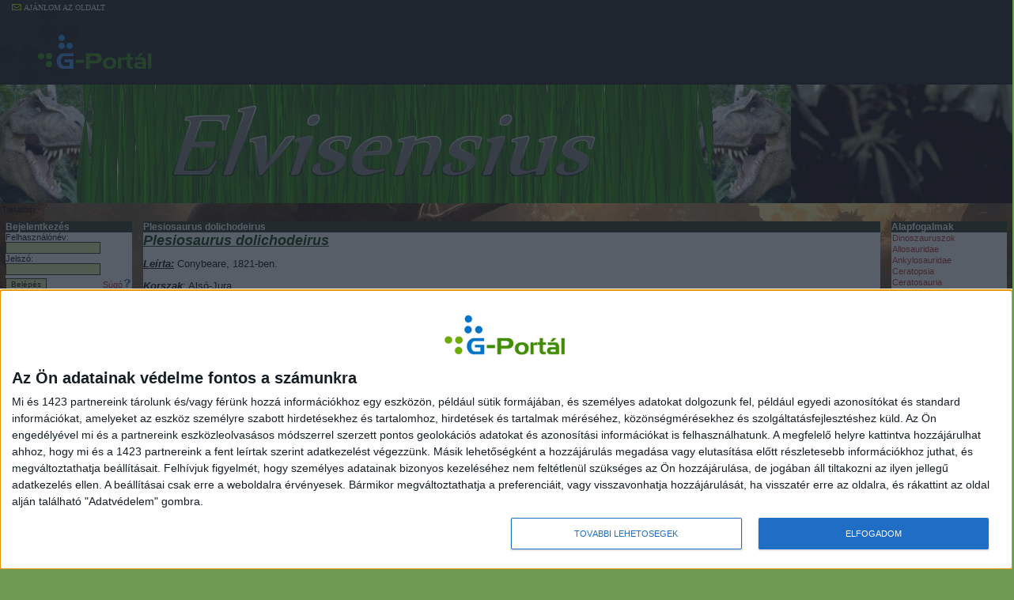

--- FILE ---
content_type: text/html; charset=iso-8859-2
request_url: https://elvisensius.gportal.hu/gindex.php?pg=32892752
body_size: 76637
content:
<html>
<head>
<title>
Elvisensius- A hely ahol a dinoszauruszok életre kelnek! - G-Port&aacute;l</title>
<!-- InMobi Choice. Consent Manager Tag v3.0 (for TCF 2.2) -->
<script type="text/javascript" async=true>
(function() {
  var host = 'gportal.hu';
  var element = document.createElement('script');
  var firstScript = document.getElementsByTagName('script')[0];
  var url = 'https://cmp.inmobi.com'
    .concat('/choice/', '0nuhWDaS_7bxM', '/', host, '/choice.js?tag_version=V3');
  var uspTries = 0;
  var uspTriesLimit = 3;
  element.async = true;
  element.type = 'text/javascript';
  element.src = url;

  firstScript.parentNode.insertBefore(element, firstScript);

  function makeStub() {
    var TCF_LOCATOR_NAME = '__tcfapiLocator';
    var queue = [];
    var win = window;
    var cmpFrame;

    function addFrame() {
      var doc = win.document;
      var otherCMP = !!(win.frames[TCF_LOCATOR_NAME]);

      if (!otherCMP) {
        if (doc.body) {
          var iframe = doc.createElement('iframe');

          iframe.style.cssText = 'display:none';
          iframe.name = TCF_LOCATOR_NAME;
          doc.body.appendChild(iframe);
        } else {
          setTimeout(addFrame, 5);
        }
      }
      return !otherCMP;
    }

    function tcfAPIHandler() {
      var gdprApplies;
      var args = arguments;

      if (!args.length) {
        return queue;
      } else if (args[0] === 'setGdprApplies') {
        if (
          args.length > 3 &&
          args[2] === 2 &&
          typeof args[3] === 'boolean'
        ) {
          gdprApplies = args[3];
          if (typeof args[2] === 'function') {
            args[2]('set', true);
          }
        }
      } else if (args[0] === 'ping') {
        var retr = {
          gdprApplies: gdprApplies,
          cmpLoaded: false,
          cmpStatus: 'stub'
        };

        if (typeof args[2] === 'function') {
          args[2](retr);
        }
      } else {
        if(args[0] === 'init' && typeof args[3] === 'object') {
          args[3] = Object.assign(args[3], { tag_version: 'V3' });
        }
        queue.push(args);
      }
    }

    function postMessageEventHandler(event) {
      var msgIsString = typeof event.data === 'string';
      var json = {};

      try {
        if (msgIsString) {
          json = JSON.parse(event.data);
        } else {
          json = event.data;
        }
      } catch (ignore) {}

      var payload = json.__tcfapiCall;

      if (payload) {
        window.__tcfapi(
          payload.command,
          payload.version,
          function(retValue, success) {
            var returnMsg = {
              __tcfapiReturn: {
                returnValue: retValue,
                success: success,
                callId: payload.callId
              }
            };
            if (msgIsString) {
              returnMsg = JSON.stringify(returnMsg);
            }
            if (event && event.source && event.source.postMessage) {
              event.source.postMessage(returnMsg, '*');
            }
          },
          payload.parameter
        );
      }
    }

    while (win) {
      try {
        if (win.frames[TCF_LOCATOR_NAME]) {
          cmpFrame = win;
          break;
        }
      } catch (ignore) {}

      if (win === window.top) {
        break;
      }
      win = win.parent;
    }
    if (!cmpFrame) {
      addFrame();
      win.__tcfapi = tcfAPIHandler;
      win.addEventListener('message', postMessageEventHandler, false);
    }
  };

  makeStub();

  function makeGppStub() {
    const CMP_ID = 10;
    const SUPPORTED_APIS = [
      '2:tcfeuv2',
      '6:uspv1',
      '7:usnatv1',
      '8:usca',
      '9:usvav1',
      '10:uscov1',
      '11:usutv1',
      '12:usctv1'
    ];

    window.__gpp_addFrame = function (n) {
      if (!window.frames[n]) {
        if (document.body) {
          var i = document.createElement("iframe");
          i.style.cssText = "display:none";
          i.name = n;
          document.body.appendChild(i);
        } else {
          window.setTimeout(window.__gpp_addFrame, 10, n);
        }
      }
    };
    window.__gpp_stub = function () {
      var b = arguments;
      __gpp.queue = __gpp.queue || [];
      __gpp.events = __gpp.events || [];

      if (!b.length || (b.length == 1 && b[0] == "queue")) {
        return __gpp.queue;
      }

      if (b.length == 1 && b[0] == "events") {
        return __gpp.events;
      }

      var cmd = b[0];
      var clb = b.length > 1 ? b[1] : null;
      var par = b.length > 2 ? b[2] : null;
      if (cmd === "ping") {
        clb(
          {
            gppVersion: "1.1", // must be âVersion.Subversionâ, current: â1.1â
            cmpStatus: "stub", // possible values: stub, loading, loaded, error
            cmpDisplayStatus: "hidden", // possible values: hidden, visible, disabled
            signalStatus: "not ready", // possible values: not ready, ready
            supportedAPIs: SUPPORTED_APIS, // list of supported APIs
            cmpId: CMP_ID, // IAB assigned CMP ID, may be 0 during stub/loading
            sectionList: [],
            applicableSections: [-1],
            gppString: "",
            parsedSections: {},
          },
          true
        );
      } else if (cmd === "addEventListener") {
        if (!("lastId" in __gpp)) {
          __gpp.lastId = 0;
        }
        __gpp.lastId++;
        var lnr = __gpp.lastId;
        __gpp.events.push({
          id: lnr,
          callback: clb,
          parameter: par,
        });
        clb(
          {
            eventName: "listenerRegistered",
            listenerId: lnr, // Registered ID of the listener
            data: true, // positive signal
            pingData: {
              gppVersion: "1.1", // must be âVersion.Subversionâ, current: â1.1â
              cmpStatus: "stub", // possible values: stub, loading, loaded, error
              cmpDisplayStatus: "hidden", // possible values: hidden, visible, disabled
              signalStatus: "not ready", // possible values: not ready, ready
              supportedAPIs: SUPPORTED_APIS, // list of supported APIs
              cmpId: CMP_ID, // list of supported APIs
              sectionList: [],
              applicableSections: [-1],
              gppString: "",
              parsedSections: {},
            },
          },
          true
        );
      } else if (cmd === "removeEventListener") {
        var success = false;
        for (var i = 0; i < __gpp.events.length; i++) {
          if (__gpp.events[i].id == par) {
            __gpp.events.splice(i, 1);
            success = true;
            break;
          }
        }
        clb(
          {
            eventName: "listenerRemoved",
            listenerId: par, // Registered ID of the listener
            data: success, // status info
            pingData: {
              gppVersion: "1.1", // must be âVersion.Subversionâ, current: â1.1â
              cmpStatus: "stub", // possible values: stub, loading, loaded, error
              cmpDisplayStatus: "hidden", // possible values: hidden, visible, disabled
              signalStatus: "not ready", // possible values: not ready, ready
              supportedAPIs: SUPPORTED_APIS, // list of supported APIs
              cmpId: CMP_ID, // CMP ID
              sectionList: [],
              applicableSections: [-1],
              gppString: "",
              parsedSections: {},
            },
          },
          true
        );
      } else if (cmd === "hasSection") {
        clb(false, true);
      } else if (cmd === "getSection" || cmd === "getField") {
        clb(null, true);
      }
      //queue all other commands
      else {
        __gpp.queue.push([].slice.apply(b));
      }
    };
    window.__gpp_msghandler = function (event) {
      var msgIsString = typeof event.data === "string";
      try {
        var json = msgIsString ? JSON.parse(event.data) : event.data;
      } catch (e) {
        var json = null;
      }
      if (typeof json === "object" && json !== null && "__gppCall" in json) {
        var i = json.__gppCall;
        window.__gpp(
          i.command,
          function (retValue, success) {
            var returnMsg = {
              __gppReturn: {
                returnValue: retValue,
                success: success,
                callId: i.callId,
              },
            };
            event.source.postMessage(msgIsString ? JSON.stringify(returnMsg) : returnMsg, "*");
          },
          "parameter" in i ? i.parameter : null,
          "version" in i ? i.version : "1.1"
        );
      }
    };
    if (!("__gpp" in window) || typeof window.__gpp !== "function") {
      window.__gpp = window.__gpp_stub;
      window.addEventListener("message", window.__gpp_msghandler, false);
      window.__gpp_addFrame("__gppLocator");
    }
  };

  makeGppStub();

  var uspStubFunction = function() {
    var arg = arguments;
    if (typeof window.__uspapi !== uspStubFunction) {
      setTimeout(function() {
        if (typeof window.__uspapi !== 'undefined') {
          window.__uspapi.apply(window.__uspapi, arg);
        }
      }, 500);
    }
  };

  var checkIfUspIsReady = function() {
    uspTries++;
    if (window.__uspapi === uspStubFunction && uspTries < uspTriesLimit) {
      console.warn('USP is not accessible');
    } else {
      clearInterval(uspInterval);
    }
  };

  if (typeof window.__uspapi === 'undefined') {
    window.__uspapi = uspStubFunction;
    var uspInterval = setInterval(checkIfUspIsReady, 6000);
  }
})();
</script>
<!-- End InMobi Choice. Consent Manager Tag v3.0 (for TCF 2.2) -->

<meta http-equiv="Content-Type" content="text/html; charset=iso-8859-2">

<link href="./style/moss.css" rel="stylesheet" type="text/css" id="selecteddesign" />
<meta property="og:type" content="article" />
<meta property="og:title" content="Plesiosaurus dolichodeirus - Elvisensius- A hely ahol a dinoszauruszok életre kelnek!" />
<meta property="og:site_name" content="Elvisensius- A hely ahol a dinoszauruszok életre kelnek!" />
<meta property="og:image" content="//elvisensius.gportal.hu/portal/elvisensius/image/1230155078.jpg" />
<meta name="Description" content="Plesiosaurus  dolichodeirus

Leírta:  Conybeare, 1821-ben.

Korszak:  Alsó-Jura

Lelőhelye:  Anglia, Németország


A Plesiosauria-ák egyik legismertebb tagja amelyről a cslád  a nevét is kapta a Plesio..." />
<link href="/style/gportal.css?v=104" rel="stylesheet" type="text/css">
<script type="text/javascript" src="/js/jquery-1.6.4.min.js"></script><script type="text/JavaScript" src="/js/gportal.js"></script>

<script src="//www.googletagservices.com/tag/js/gpt.js"></script>
<script src="//headerbidding.services/files/hb.js"></script>
<script src="//headerbidding.services/files/gportal.js"></script>

<script>(function(w,d,s,l,i){w[l]=w[l]||[];w[l].push({'gtm.start':
new Date().getTime(),event:'gtm.js'});var f=d.getElementsByTagName(s)[0],
j=d.createElement(s),dl=l!='dataLayer'?'&l='+l:'';j.async=true;j.src=
'https://www.googletagmanager.com/gtm.js?id='+i+dl;f.parentNode.insertBefore(j,f);
})(window,document,'script','dataLayer','GTM-M38J5MX');</script>

</head>
<body background="/portal/elvisensius/image/bgimage_1328292007.jpg"  onLoad="GPonLoad()" onScroll="onScroll();">
<noscript><iframe src="https://www.googletagmanager.com/ns.html?id=GTM-M38J5MX"
height="0" width="0" style="display:none;visibility:hidden"></iframe></noscript>
<div align="left" class="pagewrapper">
<style>
.table_csik_qVX3FwN3 {
background: #212121;
height: 96px;
width: 100%;
border-bottom: 3px solid #161616;
position:fixed;z-index: 1;
}

.table_csik_qVX3FwN3 td {
background: #212121;
}

.table_csik_qVX3FwN3 a img {
background: #212121 !important;
}

#stripe_qVX3FwN3 td img {
vertical-align: top;
}

#stripe_qVX3FwN3 {
width: 150px;
vertical-align: top;
}

#topm_qVX3FwN3 {
vertical-align: middle;
text-align: left;
apadding: 1px;
height: 96px;

}

#ajanlo_qVX3FwN3 {
position: absolute;
text-align: right;
padding-left: 15px;
color: #ffffff;
font-family: "trebuchet ms", tahoma;
font-size: 10px;
padding-top: 2px;
}

#ajanlo_qVX3FwN3 a {
color: #ffffff;
font-family: "trebuchet ms", tahoma;
font-size: 10px;
text-decoration: none;
}

#ajanlo_qVX3FwN3 img {
margin-top: 3px;
margin-right: 3px;
}

#limit_qVX3FwN3 {
background: url(/image/vonal.jpg) no-repeat;
height: 96px;
width: 17px;
vertical-align: top;
}

#display_qVX3FwN3 {
background: url(/image/bg_blue.jpg) repeat-x;
height: 96px;
vertical-align: top;
padding: 4px;
width: 50px;
}

#headerlogo_qVX3FwN3 {
  border: 0px !important;
}
</style>

<table cellspacing="0" cellpadding="0" border="0"  class="table_csik_qVX3FwN3">
  <tr>
    <td id="stripe_qVX3FwN3"><div id="ajanlo_qVX3FwN3">
        <a href="javascript:void(0);" onClick="rolo('show','elvisensius');"><img src="image/mail_icon.gif" border="0" />AJ&Aacute;NLOM AZ OLDALT</a>
      </div><a href="//gportal.hu" target="_top"><img src="/images/logo3.png" id="headerlogo_qVX3FwN3"  valign="top" /></a></td>
      <td id="topm_qVX3FwN3" valign="top">
      <div style="display:inline-flex;overflow:hidden;">
	<div id="gportal_leaderboard_1" class="goAdverticum" style="text-align:left;awidth:970px;height:90px;margin-left:5px;float:left;aborder:1px solid green;"></div>
	<!-- 3629855 -->
	<div id="gportal.hu_szoveges" class="goAdverticum" style="text-align:left;awidth:100px;height:90px;margin-left:5px;float:left;aborder:1px solid green;"></div>
      </div>
	<!-- iframe src="header_banner.html" allowtransparency="true" width="960" height="90" scrolling="no" frameborder="no"></iframe -->
	<div id="gportal.hu_sticky_layer" class="goAdverticum"></div>      </td>
  </tr>
</table>
<div id="rolo" style="filter:alpha(opacity=50);opacity:0.5;background-color:#006bb8;width:100%;height:100%;*width:expression(document.body.clientWidth);*height:expression(document.body.clientHeight);position:absolute;z-index:1000;top:0px;display:none;"></div>
<div id="suggestbox" style="width:100%;height:100%;*width:expression(document.body.clientWidth);*height:expression(document.body.clientHeight);position:absolute;z-index:1001;top:0px;display:none;text-align:center;vertical-align:center;">
  <table border=0 cellpadding=0 cellspacing=0 style="width:100%;height:100%;">
    <tr>
      <td align="center">
        <div style="width:338px;"><div style="background-color:#438e02;width:40px;padding:2px;margin-left:294px"><a href="javascript:void(0)" onclick="rolo('hide')">bezár</a></div></div>
	<iframe src="" id="suggestiframe" frameborder="no" width="338" height="500" style="" scrolling=no></iframe>
      </td>
    </tr>
  </table>
</div><table width="100%" cellpadding=0 cellspacing=0 class="site" style="padding-top:107px">
 <tr>
<td colspan=3>

<table width="100%" cellpadding=0 cellspacing=0 border=0 class="headerbgr" background="/portal/elvisensius/image/headerbg_1328291609.jpg">
  <tr valign="top">
    <td width="100%" class="header" valign="top" height="72" align="left">
      <img src="/portal/elvisensius/image/logo.jpg" alt="Elvisensius- A hely ahol a dinoszauruszok életre kelnek!" title="Elvisensius- A hely ahol a dinoszauruszok életre kelnek!" >
    </td>
 </tr>
</table>
  </td>
 </tr>
</table>
<table width="100%" cellpadding="0" cellspacing="0" class="site sitetop"><tr><td><table class="module" cellpadding="0" cellspacing="0" border="0" width="100%" module_id="34861283" ><tr><td class="txtnormal">Tartalom</td></tr></table></td></tr></table><table width="100%" cellpadding=0 cellspacing=0 class="site sitemain">
 <tr valign="top">
<td class="sitecol"><table class="column_side"><tr><td class="column_side_td"><table class="module" cellpadding="0" cellspacing="0" border="0" width="100%" module_id="23006223" ><tr><td class="modtitle"><div style="position: relative;">Bejelentkezés<div><img src="/image/minus.gif" style="position: absolute;right:2;top:2;display: none;" onClick="openclose_module('23006223')" id="module_ocimg_23006223" /></div></div></td></tr>
				<tr id="module_body_23006223" opened="true"><td class="modbody"><script language="Javascript">
<!--
function CheckLogData() {
 with(document.loginform) {
  if((ln.value == "") || (pw.value == "")) {
   alert("A név és a jelszó megadása kötelező! Kérem, add meg!");
   return false;
  } else {
   return true;
  }
 }
}
-->
</script>
<a name="loginform"></a>
<form action="./gindex.php" name="loginform" method="post" onSubmit="return CheckLogData()" style="margin-bottom: 4px">
Felhasználónév:<br><input type="text" name="ln" maxlength=32 style="width: 120px"><br>
Jelszó:<br><input type="password" name="pw" maxlength=128  style="width: 120px">
<table cellpadding=0 cellspacing=0 border=0 width="100%" style="margin-top: 4px">
 <tr>
  <td><input type="submit" value="Belépés"></td>
  <td align="right" class="txtnormal"><a href="javascript:void(0);" onclick="javascript:window.open('gshelp.php?prt=498046&id=login','_blank','scrollbars=yes,titlebar=no,resizable=yes,status=no,menubar=no,left=0,top=0,width=420,height=350');">Súgó<img src="./image/help.gif" style="width:12px;height:12px;border:0;" alt="Súgó" title="Súgó"/></a></td>
 </tr>
</table>
<input type="Hidden" name="prt" value="498046">
<input type="Hidden" name="pg" value="32892752">

</form>
<a href="./gindex.php?pg=23006224">Regisztráció</a><br>
<a href="./gindex.php?pg=23006229">Elfelejtettem a jelszót</a></td></tr><tr><td class="modbottom">&nbsp;</td></tr></table><table class="module" cellpadding="0" cellspacing="0" border="0" width="100%" module_id="28921096" ><tr><td class="modtitle"><div style="position: relative;">Extrák<div><img src="/image/minus.gif" style="position: absolute;right:2;top:2;display: none;" onClick="openclose_module('28921096')" id="module_ocimg_28921096" /></div></div></td></tr>
				<tr id="module_body_28921096" opened="true"><td class="modbody"><table width="100%" cellpadding=1 cellspacing=0 border=0>
  <tr>
    <td class="menu"><a href="./gindex.php?pg=28921138" class="menu">Linkek</a></td>
  </tr>
  <tr>
    <td class="menu"><a href="./gindex.php?pg=29847830" class="menu">Impresszum</a></td>
  </tr>
  <tr>
    <td class="menu"><a href="./gindex.php?pg=30244481" class="menu">Szerkesztők</a></td>
  </tr>
  <tr>
    <td class="menu"><a href="./gindex.php?pg=27117598" class="menu">Kezdőlap</a></td>
  </tr>
  <tr>
    <td class="menu"><a href="./gindex.php?pg=32857886" class="menu">Archaeopteryx lithographica</a></td>
  </tr>
</table>
</td></tr><tr><td class="modbottom">&nbsp;</td></tr></table><table class="module" cellpadding="0" cellspacing="0" border="0" width="100%" module_id="30701440" ><tr><td class="modtitle"><div style="position: relative;">Könyvek<div><img src="/image/minus.gif" style="position: absolute;right:2;top:2;display: none;" onClick="openclose_module('30701440')" id="module_ocimg_30701440" /></div></div></td></tr>
				<tr id="module_body_30701440" opened="true"><td class="modbody"><table width="100%" cellpadding=1 cellspacing=0 border=0>
  <tr>
    <td class="menu"><a href="./gindex.php?pg=30746621" class="menu">Michael Crichton- Őslénypark</a></td>
  </tr>
  <tr>
    <td class="menu"><a href="./gindex.php?pg=30747029" class="menu">Michael Crichton- Szörnyek szigete</a></td>
  </tr>
  <tr>
    <td class="menu"><a href="./gindex.php?pg=33757828" class="menu">E. S. Grew: A modern geológia</a></td>
  </tr>
</table>
</td></tr><tr><td class="modbottom">&nbsp;</td></tr></table><table class="module" cellpadding="0" cellspacing="0" border="0" width="100%" module_id="30238642" ><tr><td class="modtitle"><div style="position: relative;">Moziterem<div><img src="/image/minus.gif" style="position: absolute;right:2;top:2;display: none;" onClick="openclose_module('30238642')" id="module_ocimg_30238642" /></div></div></td></tr>
				<tr id="module_body_30238642" opened="true"><td class="modbody"><table width="100%" cellpadding=1 cellspacing=0 border=0>
  <tr>
    <td class="menu"><a href="./gindex.php?pg=30558683" class="menu">Amikor a dinoszauruszok uralták Kínát</a></td>
  </tr>
  <tr>
    <td class="menu"><a href="./gindex.php?pg=30277894" class="menu">Dinoszauruszok a föld urai</a></td>
  </tr>
  <tr>
    <td class="menu"><a href="./gindex.php?pg=30634274" class="menu">Dinoszauruszok a föld urai special</a></td>
  </tr>
  <tr>
    <td class="menu"><a href="./gindex.php?pg=31852550" class="menu">Dinoszauruszok az Ősvilág urai</a></td>
  </tr>
  <tr>
    <td class="menu"><a href="./gindex.php?pg=32905085" class="menu">Dinoszauruszok támadása</a></td>
  </tr>
  <tr>
    <td class="menu"><a href="./gindex.php?pg=32200742" class="menu">Evolúció- Az utolsó élő dinoszaurusz</a></td>
  </tr>
  <tr>
    <td class="menu"><a href="./gindex.php?pg=33737060" class="menu">Legyőzött dinoszauruszok</a></td>
  </tr>
  <tr>
    <td class="menu"><a href="./gindex.php?pg=30238644" class="menu">Ősvilág</a></td>
  </tr>
  <tr>
    <td class="menu"><a href="./gindex.php?pg=30967556" class="menu">Ősvilági kaland</a></td>
  </tr>
</table>
</td></tr><tr><td class="modbottom">&nbsp;</td></tr></table><table class="module" cellpadding="0" cellspacing="0" border="0" width="100%" module_id="29656911" ><tr><td class="modtitle"><div style="position: relative;">Képtár<div><img src="/image/minus.gif" style="position: absolute;right:2;top:2;display: none;" onClick="openclose_module('29656911')" id="module_ocimg_29656911" /></div></div></td></tr>
				<tr id="module_body_29656911" opened="true"><td class="modbody"><table width="100%" cellpadding=1 cellspacing=0 border=0>
  <tr>
    <td class="menu"><a href="./gindex.php?pg=29656532" class="menu">Theropodák</a></td>
  </tr>
  <tr>
    <td class="menu"><a href="./gindex.php?pg=35043545" class="menu">Sauropodák</a></td>
  </tr>
</table>
</td></tr><tr><td class="modbottom">&nbsp;</td></tr></table><table class="module" cellpadding="0" cellspacing="0" border="0" width="100%" module_id="30041146" ><tr><td class="modtitle"><div style="position: relative;">Legfrissebb<div><img src="/image/minus.gif" style="position: absolute;right:2;top:2;display: none;" onClick="openclose_module('30041146')" id="module_ocimg_30041146" /></div></div></td></tr>
				<tr id="module_body_30041146" opened="true"><td class="modbody"><p>
	<a href="//elvisensius.gportal.hu/gindex.php?pg=34871617"><font color="#800000"><b><i>Charonosaurus jianginensis</i></b></font></a></p>
</td></tr><tr><td class="modbottom">&nbsp;</td></tr></table><table class="module" cellpadding="0" cellspacing="0" border="0" width="100%" module_id="30951525" ><tr><td class="modtitle"><div style="position: relative;">Frissített<div><img src="/image/minus.gif" style="position: absolute;right:2;top:2;display: none;" onClick="openclose_module('30951525')" id="module_ocimg_30951525" /></div></div></td></tr>
				<tr id="module_body_30951525" opened="true"><td class="modbody"><h3 style="color:red;">
	<span style="font-size:16px;"><u><em><strong><span style="font-family: georgia,serif;"><span style="color: rgb(255, 0, 0);"><a href="//elvisensius.gportal.hu/gindex.php?pg=28809779">Alvarezsaurus calvoi</a></span></span></strong></em></u></span></h3>
<h3 style="color:red;">
	<span style="font-size:16px;"><u><em><strong><span style="font-family: georgia,serif;"><span style="color: rgb(255, 0, 0);"><a class="menu" href="//elvisensius.gportal.hu/gindex.php?pg=28736490">Allosaurus fragilis</a></span></span></strong></em></u></span></h3>
<h3 style="color:red;">
	<span style="font-size:16px;"><u><em><strong><span style="font-family: georgia,serif;"><a href="//elvisensius.gportal.hu/gindex.php?pg=31845901">Avimimus portentosus</a></span></strong></em></u></span></h3>
<h3 style="color:red;">
	<span style="font-size:16px;"><u><em><strong><span style="font-family: georgia,serif;"><span style="color: rgb(255, 0, 0);"><a href="//elvisensius.gportal.hu/gindex.php?pg=28894418">Carcharodontosaurus saharicus</a></span></span></strong></em></u></span></h3>
<h3 style="color:red;">
	<span style="font-size:16px;"><u><em><strong><span style="font-family: georgia,serif;"><span style="color: rgb(255, 0, 0);"><a href="//elvisensius.gportal.hu/gindex.php?pg=28800239">Carnotaurus sastrei</a></span><span style="color: rgb(0, 51, 0);"> </span></span></strong></em></u></span></h3>
<h3 style="color:red;">
	<span style="font-size:16px;"><u><em><strong><span style="color: rgb(255, 0, 0);"><a href="//elvisensius.gportal.hu/gindex.php?pg=28790016"><span style="font-family: georgia,serif;"><span style="text-decoration: underline;"><span style="font-style: italic;"><span style="font-weight: bold;">Coelophysis </span></span></span>bauri</span></a></span></strong></em></u></span></h3>
<h3 style="color: red;">
	<span style="font-size:16px;"><u><em><strong><span style="color: rgb(255, 0, 0);"><span style="font-family: georgia,serif;"><a href="//elvisensius.gportal.hu/gindex.php?pg=28710965">Deinonychus antirrhopus</a></span></span></strong></em></u></span></h3>
<h3 style="color:red;">
	<span style="font-size:16px;"><u><em><strong><span style="color: rgb(255, 0, 0);"><a href="//elvisensius.gportal.hu/gindex.php?pg=29242778"><span style="font-family: georgia,serif;"><strong style="">Dromaeosaurus albertensis</strong></span></a></span></strong></em></u></span></h3>
<h3 style="color:red;">
	<span style="font-size:16px;"><u><em><strong><span style="font-family: georgia,serif;"><span style="color: rgb(255, 0, 0);"><a href="//elvisensius.gportal.hu/gindex.php?pg=30657976">Incisivosaurus gauthieri</a></span></span></strong></em></u></span></h3>
<h3 style="color:red;">
	<span style="font-size:16px;"><u><em><strong><span style="font-family: georgia,serif;"><a href="//elvisensius.gportal.hu/gindex.php?pg=28702312">Tyrannosaurus rex</a></span></strong></em></u></span></h3>
<p>
	<span style="color:#ff0000;"><span style="font-size: 16px;"><u><em><strong><a href="//elvisensius.gportal.hu/gindex.php?pg=28700454">Velociraptor mongoliensis</a></strong></em></u></span></span></p>
<h3 style="color:red;">
	<span style="color:#ff0000;"><strong><em><u><span style="font-size: 16px;"><span style="font-family: georgia,serif;"><a href="//elvisensius.gportal.hu/gindex.php?pg=28702302"><span style="text-decoration: underline;"><span style="font-style: italic;"><span style="font-weight: bold;">Spinosaurus aegyptiacus</span></span></span></a></span></span></u></em></strong></span></h3>
<h3 style="color:red;">
	<span style="color:#ff0000;"><u><em><strong><a href="//elvisensius.gportal.hu/gindex.php?pg=28863668"><span style="font-size: 16px;"><span style="font-family: georgia,serif;"><span style="text-decoration: underline;"><span style="font-style: italic;"><span style="font-weight: bold;">Utahraptor ostormmaysorum</span></span></span></span></span></a></strong></em></u></span></h3>
<h3 style="color:red;">
	<span style="color:#ff0000;"><u><em><strong><span style="font-size: 16px;"><span style="font-family: georgia,serif;"><a href="//elvisensius.gportal.hu/gindex.php?pg=30224812">Sinocalliopteryx gigas</a></span></span></strong></em></u></span></h3>
<h3 style="color:red;">
	<span style="font-size:16px;"><span style="font-family: georgia,serif;"><span style="color: rgb(255, 0, 0);"><em><strong><u><a href="//elvisensius.gportal.hu/gindex.php?pg=29222484">Ornitholestes hermanni</a></u></strong></em></span><em><strong><u></u></strong></em></span></span></h3>
</td></tr><tr><td class="modbottom">&nbsp;</td></tr></table><table class="module" cellpadding="0" cellspacing="0" border="0" width="100%" module_id="30811933" ><tr><td class="modtitle"><div style="position: relative;">Jogi Információk<div><img src="/image/minus.gif" style="position: absolute;right:2;top:2;display: none;" onClick="openclose_module('30811933')" id="module_ocimg_30811933" /></div></div></td></tr>
				<tr id="module_body_30811933" opened="true"><td class="modbody"><p>
	&nbsp;</p>
<p style="text-align: left; ">
	<span style="font-size: 12pt;"><span style="color: rgb(255, 0, 0);">A weboldalon található szövegek, leírások szerzői jogvédelem alatt állnak, előzetes engedély nélkül a weboldal bármely részének felhasználásának díja 1,000,000Ft. A weboldal, illetve annak tartalmának bármely részletét felhasználva, a felhasználó automatikusan elfogadja a szerződési feltételeket, és a felhasználás díját. Amennyiben a díj nem kerül kifizetésre bírósági feljelentéshez folyamodunk.</span></span></p>
<p>
	&nbsp;</p>
</td></tr><tr><td class="modbottom">&nbsp;</td></tr></table><table class="module" cellpadding="0" cellspacing="0" border="0" width="100%" module_id="31844074" ><tr><td class="modtitle"><div style="position: relative;">Hírlevél<div><img src="/image/minus.gif" style="position: absolute;right:2;top:2;display: none;" onClick="openclose_module('31844074')" id="module_ocimg_31844074" /></div></div></td></tr>
				<tr id="module_body_31844074" opened="true"><td class="modbody"><script src="./gpfunc.js" type="text/javascript"></script>

<form action="./snewsletter.php" name="newsletterform" method="post" onSubmit="return email_check(this)" style="margin-bottom: 4px">
E-mail cím:<br>
<input name="email" type="text"><br>
<input type="radio" name="act" checked value="sub" class="check">Feliratkozás<br><input type="radio" name="act"  value="unsub" class="check">Leiratkozás<br>
<table cellpadding=0 cellspacing=0 border=0 width="100%" style="margin-top: 4px">
 <tr>
  <td><input type="submit" value="Küldés"></td>
  <td align="right" class="txtnormal"><a href="javascript:void(0);" onclick="javascript:window.open('gshelp.php?prt=498046&id=newsletter','_blank','scrollbars=yes,titlebar=no,resizable=yes,status=no,menubar=no,left=0,top=0,width=420,height=350');">Súgó<img src="./image/help.gif" style="width:12px;height:12px;border:0;" alt="Súgó" title="Súgó"/></a></td>
 </tr>
</table>
<input type="hidden" name="prt" value="498046">
<input type="hidden" name="pg" value="31844074">
</form>
</td></tr><tr><td class="modbottom">&nbsp;</td></tr></table><table class="module" cellpadding="0" cellspacing="0" border="0" width="100%" module_id="28725278" ><tr><td class="modtitle"><div style="position: relative;">Üzenőfal<div><img src="/image/minus.gif" style="position: absolute;right:2;top:2;display: none;" onClick="openclose_module('28725278')" id="module_ocimg_28725278" /></div></div></td></tr>
				<tr id="module_body_28725278" opened="true"><td class="modbody"><iframe src="schatlist.php?prt=498046&pmid=28725278&uid=0&lst=0" id="gpchat_28725278" name="gpchat_28725278" style="width:99%;|width:100%;height:220px;">
Sajnos a böngésződ nem képes a beillesztett keretek megjelenítésére.</iframe>
<style>
	.class_message, .class_uname {display: none}
</style>
<form id="chatform_28725278" action="schat.php" target="gpchat_28725278" method="post" style="width:100%;margin:4px 0 0 0;">
Név:<br />
<input type="text" name="felh" id="felh_28725278" title="Adj meg egy nevet az üzeneted mellé!" style="width:100%;" />
<input type="text" name="username" class="class_uname" title="Adj meg egy nevet az üzeneted mellé!" style="width:100%;" />
<br />
Üzenet:<br />
<textarea name="uzi" id="msg_28725278" rows="6" style="width:100%;overflow:auto;" title="Üres üzenetet nem lehet elküldeni!" onkeyup="chatCalcCharLeft(28725278);"></textarea>
<textarea name="msg" class="class_message" style="width:100%;overflow:auto;" title="Üres üzenetet nem lehet elküldeni!" onkeyup="chatCalcCharLeft(28725278);"></textarea>

<div id="chrleft_28725278" style="width:60px;height:16px;" title="Beírt / Beírható karakterek száma"></div>
<div style="margin:4px 0;"><img src="image/smile/smile012.gif" style="width:15px;height:15px;border:0;" onclick="chatSmile(28725278,':))');" title=":))" alt=":))" />
<img src="image/smile/smile001.gif" style="width:15px;height:15px;border:0;" onclick="chatSmile(28725278,':)');" title=":)" alt=":)" />
<img src="image/smile/smile002.gif" style="width:15px;height:15px;border:0;" onclick="chatSmile(28725278,':@');" title=":@" alt=":@" />
<img src="image/smile/smile003.gif" style="width:15px;height:15px;border:0;" onclick="chatSmile(28725278,':?');" title=":?" alt=":?" />
<img src="image/smile/smile004.gif" style="width:15px;height:15px;border:0;" onclick="chatSmile(28725278,':((');" title=":((" alt=":((" />
<img src="image/smile/smile005.gif" style="width:15px;height:15px;border:0;" onclick="chatSmile(28725278,':o');" title=":o" alt=":o" />
<img src="image/smile/smile006.gif" style="width:15px;height:15px;border:0;" onclick="chatSmile(28725278,':D');" title=":D" alt=":D" />
<img src="image/smile/smile007.gif" style="width:15px;height:15px;border:0;" onclick="chatSmile(28725278,';)');" title=";)" alt=";)" />
<img src="image/smile/smile008.gif" style="width:15px;height:15px;border:0;" onclick="chatSmile(28725278,'8o');" title="8o" alt="8o" />
<img src="image/smile/smile009.gif" style="width:15px;height:15px;border:0;" onclick="chatSmile(28725278,'8p');" title="8p" alt="8p" />
<img src="image/smile/smile010.gif" style="width:15px;height:15px;border:0;" onclick="chatSmile(28725278,'8)');" title="8)" alt="8)" />
<img src="image/smile/smile011.gif" style="width:15px;height:15px;border:0;" onclick="chatSmile(28725278,'8|');" title="8|" alt="8|" />
<img src="image/smile/smile013.gif" style="width:15px;height:15px;border:0;" onclick="chatSmile(28725278,':(');" title=":(" alt=":(" />
<img src="image/smile/smile014.gif" style="width:15px;height:15px;border:0;" onclick="chatSmile(28725278,':\'(');" title=":'(" alt=":'(" />
<img src="image/smile/smile015.gif" style="width:15px;height:15px;border:0;" onclick="chatSmile(28725278,';D');" title=";D" alt=";D" />
<img src="image/smile/smile016.gif" style="width:15px;height:15px;border:0;" onclick="chatSmile(28725278,':$');" title=":$" alt=":$" />
</div>
<div>
<button style="padding:1px;width:60px;margin-right:2px;float:left;cursor:pointer;" title="Kattints ide az üzenet elküldéséhez!" onclick="checkChat(28725278);return false;">
	<span style="word-wrap:nowrap;"><img src="image/upgreen10.png" style="width:10px;height:10px;border:0;margin:1px 2px 0 0;float:left;"/>Elküld</span>
</button>
<button style="padding:0;margin-right:2px;float:left;cursor:pointer;" title="Üzenet törlése" onclick="clearComment(28725278);return false;">
	<img src="image/talkcancel10.png" style="width:10px;height:10px;border:0;margin:2px 1px;"/>
</button>
<button style="padding:0;margin-right:2px;float:left;cursor:pointer;" title="Üzenetlista frissítése" onclick="refreshChat(28725278);return false;">
	<img src="image/refresh10.png" style="width:10px;height:10px;border:0;margin:2px 1px;"/>
</button>
<button style="padding:0;float:left;cursor:pointer;" title="Súgó" onclick="javascript: window.open('gshelp.php?prt=498046&id=chathelp','_blank','scrollbars=yes,titlebar=no,resizable=yes,status=no,menubar=no,left=0,top=0,width=420,height=350');return false;">
	<img src="image/help10.png" style="width:10px;height:10px;border:0;margin:2px 1px;"/>
</button>
</div>
<input type="hidden" name="prt" value="498046">
<input type="hidden" name="pg" value="32892752">
<input type="hidden" name="pmid" value="28725278">
<input type="hidden" name="lst" value="0">
</form>
<script type="text/javascript">
var chatMaxLength=250;
function checkChat(mid) {
	if(document.getElementById('felh_'+mid).value=='') {
		alert('Nevet kötelező megadni!');
		return false;
	}
	  var m=document.getElementById('msg_'+mid);
	if(m.value == '') {
		alert('Üres üzenetet nem lehet elküldeni!');
		m.focus();
		return false;
	}
	document.getElementById('chatform_'+mid).submit();
	m.value='';
	chatCalcCharLeft(mid);
	m.focus();
}
function chatCalcCharLeft(mid) {
  var m=document.getElementById('msg_'+mid);
	if(m==null) return;
	if(m.value.length>chatMaxLength) m.value=m.value.substring(0,chatMaxLength);
	document.getElementById('chrleft_'+mid).innerHTML=m.value.length+' / '+chatMaxLength;
}
function chatSmile(mid,s) {
  var m=document.getElementById('msg_'+mid);
	m.value+=' '+s+' ';
	m.focus();
	chatCalcCharLeft(mid);
}
function clearComment(mid) {
	var o=document.getElementById('msg_'+mid);
	o.value='';
	o.focus();
}
function refreshChat(mid) {
	document.getElementById('gpchat_'+mid).src='schatlist.php?prt=498046&pmid='+mid+'&uid=0&lst=0';
}
chatCalcCharLeft(28725278);
</script>
</td></tr><tr><td class="modbottom">&nbsp;</td></tr></table><table class="module" cellpadding="0" cellspacing="0" border="0" width="100%" module_id="25067186" ><tr><td class="modtitle"><div style="position: relative;">Arany köpet<div><img src="/image/minus.gif" style="position: absolute;right:2;top:2;display: none;" onClick="openclose_module('25067186')" id="module_ocimg_25067186" /></div></div></td></tr>
				<tr id="module_body_25067186" opened="true"><td class="modbody"><p><strong>           <script language="javascript" src="http://dailytag.item.hu/dt.php"></script></strong></p></td></tr><tr><td class="modbottom">&nbsp;</td></tr></table><table class="module" cellpadding="0" cellspacing="0" border="0" width="100%" module_id="27192106" ><tr><td class="modtitle"><div style="position: relative;">Vicc<div><img src="/image/minus.gif" style="position: absolute;right:2;top:2;display: none;" onClick="openclose_module('27192106')" id="module_ocimg_27192106" /></div></div></td></tr>
				<tr id="module_body_27192106" opened="true"><td class="modbody"><p><style type="text/css">A.vbx{ FONT-FAMILY: Times New Roman; TEXT-DECORATION: none; COLOR: #FFFFFF; FONT-WEIGHT: bold; font-size: 20px;} A.vbx:link{ color: #FFFFFF;} A.vbx:active{ color: #FFFFFF;} A.vbx:visited{ color: #FFFFFF;} A.vbx:hover{ TEXT-DECORATION: underline; }</style>
<table width="160" height="250" cellspacing="1" cellpadding="0" border="0" style="background: rgb(0, 0, 0) none repeat scroll 0% 50%; -moz-background-clip: -moz-initial; -moz-background-origin: -moz-initial; -moz-background-inline-policy: -moz-initial;">
    <tbody>
        <tr height="23" style="background: rgb(0, 0, 0) none repeat scroll 0% 50%; -moz-background-clip: -moz-initial; -moz-background-origin: -moz-initial; -moz-background-inline-policy: -moz-initial; text-align: center;">
            <td height="23"><a href="http://www.ViccesViccek.hu" target="_blank" title="www.ViccesViccek.hu - Vicc, Viccek" class="vbx">A nap vicce</a></td>
        </tr>
        <tr>
            <td><iframe width="158" scrolling="auto" height="224" frameborder="0" src="http://www.viccesviccek.hu/viccdoboz.php?h=FFFFFF&amp;w=160&amp;b=14&amp;sz=000000" marginwidth="3" marginheight="3" hspace="0" vspace="0"></iframe></td>
        </tr>
    </tbody>
</table>
</p>
<p>&#160;</p>
<p>&#160;</p></td></tr><tr><td class="modbottom">&nbsp;</td></tr></table><table class="module" cellpadding="0" cellspacing="0" border="0" width="100%" module_id="28711597" ><tr><td class="modtitle"><div style="position: relative;">Egyedszám<div><img src="/image/minus.gif" style="position: absolute;right:2;top:2;display: none;" onClick="openclose_module('28711597')" id="module_ocimg_28711597" /></div></div></td></tr>
				<tr id="module_body_28711597" opened="true"><td class="modbody"><div align="center"><input type="text" value="76884" size=6 title="Összlátogatottság" style="text-align: center" readonly="readonly">
<input type="text" value="8.6" size=6 title="Az átlag látogatottság" style="text-align: center" readonly="readonly">
<input type="text" value="" size=6 title="A mai látogatottság" style="text-align: center" readonly="readonly">
<input type="text" value="0" size=6 title="Bejelentkezett felhasználók" style="text-align: center" readonly="readonly"></div>
<div align="center" class="txtsmall">Indulás: 2007-09-08</div>
</td></tr><tr><td class="modbottom">&nbsp;</td></tr></table></td></tr></table></td> 
  <td width="100%" class="sitecol">
<table width="100%" class="column_main"><tr><td class="column_main_td">
<table class="module" cellpadding="0" cellspacing="0" border="0" width="100%" module_id="32892752" ><tr><td class="modtitle"><div style="position: relative;">Plesiosaurus dolichodeirus<div><img src="/image/minus.gif" style="position: absolute;right:2;top:2;display: none;" onClick="openclose_module('32892752')" id="module_ocimg_32892752" /></div></div></td></tr>
				<tr id="module_body_32892752" opened="true"><td class="modbody"><p><span style="color: rgb(0, 51, 0);"><span style="font-size: 13.5pt;"><strong><u><em>Plesiosaurus  dolichodeirus</em></u></strong></span></span><br />
<strong><em><u><br />
</u></em></strong><span style="font-size: 9.5pt;"><strong><em><u>Leírta:</u></em></strong>  Conybeare, 1821-ben.<br />
<br />
<strong><em><u>Korszak</u></em></strong>:  Alsó-Jura<br />
<br />
<span style="color: rgb(0, 0, 0);"><strong><em><u>Lelőhelye</u></em></strong></span>:  Anglia, Németország<br />
<br />
<br />
A </span><a href="//elvisensius.gportal.hu/gindex.php?pg=29011177"><span style="font-size: 9.5pt;"><span style="color: rgb(0, 51, 0);"><u><strong><em>Plesiosauria</em></strong></u></span></span></a><span style="font-size: 9.5pt;">-ák egyik legismertebb tagja amelyről a cslád  a nevét is kapta a <span style="color: rgb(0, 51, 0);"><strong><em><u>Plesiosaurus  dolichodeirus</u></em></strong></span>. Kövületei igen épen  maradtak, fenn. Első fosszíliáit <span style="color: rgb(0, 51, 0);"><strong><em><u>Mary  Anning</u></em></strong></span> találta, aki az első </span><a href="//elvisensius.gportal.hu/gindex.php?pg=32892748"><span style="font-size: 9.5pt;"><span style="color: rgb(0, 51, 0);"><strong><em><u>Ichthyosaurus  breviceps</u></em></strong></span></span></a><span style="font-size: 9.5pt;">-t is megtalálta. Magát a Plesiosaurus fajt <span style="color: rgb(0, 51, 0);"><strong><em><u>William Conybeare</u></em></strong></span>  írta le 1821-ben. <br />
<br />
Az állat 5 méter hosszú, és 1 tonna súlyú  volt. Teste elnyúlt, lapos de áramvonalas. Oldal és hasi bordái  nagyjából ugyan olyan hosszúságúak. Csigolyái vaskosnak mondhatók.  Végtagjai teljesen a vízi életmódhoz alkalmazkodtak, mivel végtagjai  uszonyokká módosúltak. Mellső és hátsó végtagjai csontjai érdekes, mivel  öt ujjból álltak, de az ujjak több kis csontból tevődtek össze, így  létrejött egy hosszú, elnyúlt szerkezet. A Plesiosaurus érdekes lelet,  mert a gyomor részén gastrolitokat (gyomorköveket) találtak. Ezen  köveknek két szerepe lehetett. Az egyik, hogy segített megemészteni a  táplálékot, és a másik szerepe, hogy segítségével az állat könnyebben  tudott lemerülni.&#160;&#160; Farka mint a család többi tagjánál kicsi. Nyaka  nagyjából 1,87 méter hosszú volt. Koponyája lapított, és egyszerű  felépítésű. A koponya jóformán csak a szemüregből, és a hátsó  halántékablakból áll. Orrürege&#160; rendkívül kicsi, inkább csak két pontnak  mondható a koponya méreteit tekintve. Allsó állkapcsa vékony, és a vége  egy kicsit túlnyúlik a koponyán. Fogazata hosszú, tüskeszerű, ami  ideális a halak megragadásához.<br />
<br />
Táplálékát más állatok adták,  elsősorban halak.</span></p>
<p><span style="font-size: 9.5pt;"><img src="http://www.copyrightexpired.com/earlyimage/bones/large/large_nicholson_plesiosaur.jpg" style="width: 393px; height: 248px;" alt="" /><img height="272" width="200" src="http://www.palaeos.com/Vertebrates/Units/220Lepidosauromorpha/Images/Plesiosaurus1.gif" alt="" /></span></p>
<p><span style="font-size: 9.5pt;">&#160;&#160;&#160;&#160;&#160;&#160;&#160;&#160;&#160;&#160;&#160; <img src="http://www.dinosaurpicturesonline.com/images/marine/Plesiosaurus.jpg" style="width: 483px; height: 202px;" alt="" /><br />
<br />
<strong><em><u>Írta</u></em></strong>:  Nagy Attila</span></p></td></tr><tr><td class="modbottom">&nbsp;</td></tr></table></td></tr></table>
  </td>
<td class="sitecol"><table class="column_side"><tr><td class="column_side_td"><table class="module" cellpadding="0" cellspacing="0" border="0" width="100%" module_id="28699871" ><tr><td class="modtitle"><div style="position: relative;">Alapfogalmak<div><img src="/image/minus.gif" style="position: absolute;right:2;top:2;display: none;" onClick="openclose_module('28699871')" id="module_ocimg_28699871" /></div></div></td></tr>
				<tr id="module_body_28699871" opened="true"><td class="modbody"><table width="100%" cellpadding=1 cellspacing=0 border=0>
  <tr>
    <td class="menu"><a href="./gindex.php?pg=28711100" class="menu">Dinoszauruszok</a></td>
  </tr>
  <tr>
    <td class="menu"><a href="./gindex.php?pg=29005032" class="menu">Allosauridae</a></td>
  </tr>
  <tr>
    <td class="menu"><a href="./gindex.php?pg=30074514" class="menu">Ankylosauridae</a></td>
  </tr>
  <tr>
    <td class="menu"><a href="./gindex.php?pg=31144535" class="menu">Ceratopsia</a></td>
  </tr>
  <tr>
    <td class="menu"><a href="./gindex.php?pg=31546124" class="menu">Ceratosauria</a></td>
  </tr>
  <tr>
    <td class="menu"><a href="./gindex.php?pg=30074534" class="menu">Diplodocidae</a></td>
  </tr>
  <tr>
    <td class="menu"><a href="./gindex.php?pg=30171464" class="menu">Ornithischia</a></td>
  </tr>
  <tr>
    <td class="menu"><a href="./gindex.php?pg=29011177" class="menu">Plesiosauria</a></td>
  </tr>
  <tr>
    <td class="menu"><a href="./gindex.php?pg=31294468" class="menu">Psittacosauridae</a></td>
  </tr>
  <tr>
    <td class="menu"><a href="./gindex.php?pg=29119709" class="menu">Saurischia</a></td>
  </tr>
  <tr>
    <td class="menu"><a href="./gindex.php?pg=28774819" class="menu">Sauropoda</a></td>
  </tr>
  <tr>
    <td class="menu"><a href="./gindex.php?pg=28864490" class="menu">Theropoda</a></td>
  </tr>
  <tr>
    <td class="menu"><a href="./gindex.php?pg=31294302" class="menu">Thyreophora</a></td>
  </tr>
  <tr>
    <td class="menu"><a href="./gindex.php?pg=30164653" class="menu">Tyrannosauroidea</a></td>
  </tr>
  <tr>
    <td class="menu"><a href="./gindex.php?pg=30168278" class="menu">Tyrannosauridae</a></td>
  </tr>
</table>
</td></tr><tr><td class="modbottom">&nbsp;</td></tr></table><table class="module" cellpadding="0" cellspacing="0" border="0" width="100%" module_id="28800262" ><tr><td class="modtitle"><div style="position: relative;">Korszakok<div><img src="/image/minus.gif" style="position: absolute;right:2;top:2;display: none;" onClick="openclose_module('28800262')" id="module_ocimg_28800262" /></div></div></td></tr>
				<tr id="module_body_28800262" opened="true"><td class="modbody"><table width="100%" cellpadding=1 cellspacing=0 border=0>
  <tr>
    <td class="menu"><a href="./gindex.php?pg=28775794" class="menu">Triász</a></td>
  </tr>
  <tr>
    <td class="menu"><a href="./gindex.php?pg=28800923" class="menu">Jura</a></td>
  </tr>
  <tr>
    <td class="menu"><a href="./gindex.php?pg=28800947" class="menu">Kréta</a></td>
  </tr>
</table>
</td></tr><tr><td class="modbottom">&nbsp;</td></tr></table><table class="module" cellpadding="0" cellspacing="0" border="0" width="100%" module_id="28700038" ><tr><td class="modtitle"><div style="position: relative;">Theropodák<div><img src="/image/minus.gif" style="position: absolute;right:2;top:2;display: none;" onClick="openclose_module('28700038')" id="module_ocimg_28700038" /></div></div></td></tr>
				<tr id="module_body_28700038" opened="true"><td class="modbody"><table width="100%" cellpadding=1 cellspacing=0 border=0>
  <tr>
    <td class="menu"><a href="./gindex.php?pg=28987676" class="menu">Acrocanthosaurus atokensis</a></td>
  </tr>
  <tr>
    <td class="menu"><a href="./gindex.php?pg=30663831" class="menu">Afrovenator abakensis</a></td>
  </tr>
  <tr>
    <td class="menu"><a href="./gindex.php?pg=29224585" class="menu">Albertosaurus sarcophagus</a></td>
  </tr>
  <tr>
    <td class="menu"><a href="./gindex.php?pg=28906414" class="menu">Alioramus remotus</a></td>
  </tr>
  <tr>
    <td class="menu"><a href="./gindex.php?pg=28736490" class="menu">Allosaurus fragilis</a></td>
  </tr>
  <tr>
    <td class="menu"><a href="./gindex.php?pg=28809779" class="menu">Alvarezsaurus calvoi</a></td>
  </tr>
  <tr>
    <td class="menu"><a href="./gindex.php?pg=33732471" class="menu">Australovenator  wintonensis</a></td>
  </tr>
  <tr>
    <td class="menu"><a href="./gindex.php?pg=31362622" class="menu">Austroraptor cabazai</a></td>
  </tr>
  <tr>
    <td class="menu"><a href="./gindex.php?pg=31845901" class="menu">Avimimus portentosus</a></td>
  </tr>
  <tr>
    <td class="menu"><a href="./gindex.php?pg=29000645" class="menu">Bambiraptor feinbergorum</a></td>
  </tr>
  <tr>
    <td class="menu"><a href="./gindex.php?pg=28789442" class="menu">Baryonyx walkeri</a></td>
  </tr>
  <tr>
    <td class="menu"><a href="./gindex.php?pg=32850303" class="menu">Buitreraptor gonzalezorum</a></td>
  </tr>
  <tr>
    <td class="menu"><a href="./gindex.php?pg=28894418" class="menu">Carcharodontosaurus saharicus</a></td>
  </tr>
  <tr>
    <td class="menu"><a href="./gindex.php?pg=28800239" class="menu">Carnotaurus sastrei</a></td>
  </tr>
  <tr>
    <td class="menu"><a href="./gindex.php?pg=30458036" class="menu">Caudipteryx dongi</a></td>
  </tr>
  <tr>
    <td class="menu"><a href="./gindex.php?pg=28811709" class="menu">Ceratosaurus nasicornis</a></td>
  </tr>
  <tr>
    <td class="menu"><a href="./gindex.php?pg=29242390" class="menu">Chindesaurus bryansmalli</a></td>
  </tr>
  <tr>
    <td class="menu"><a href="./gindex.php?pg=28790016" class="menu">Coelophysis bauri</a></td>
  </tr>
  <tr>
    <td class="menu"><a href="./gindex.php?pg=28784440" class="menu">Compsognathus longipes</a></td>
  </tr>
  <tr>
    <td class="menu"><a href="./gindex.php?pg=28864415" class="menu">Cryolophosaurus ellioti</a></td>
  </tr>
  <tr>
    <td class="menu"><a href="./gindex.php?pg=28841468" class="menu">Daspletosaurus torosus</a></td>
  </tr>
  <tr>
    <td class="menu"><a href="./gindex.php?pg=28710965" class="menu">Deinonychus antirrhopus</a></td>
  </tr>
  <tr>
    <td class="menu"><a href="./gindex.php?pg=30880622" class="menu">Deltadromeus agilis</a></td>
  </tr>
  <tr>
    <td class="menu"><a href="./gindex.php?pg=29234579" class="menu">Dilong paradoxus</a></td>
  </tr>
  <tr>
    <td class="menu"><a href="./gindex.php?pg=28789672" class="menu">Dilophosaurus wertherelli</a></td>
  </tr>
  <tr>
    <td class="menu"><a href="./gindex.php?pg=29242778" class="menu">Dromaeosaurus albertensis</a></td>
  </tr>
  <tr>
    <td class="menu"><a href="./gindex.php?pg=28811708" class="menu">Eoraptor lunensis</a></td>
  </tr>
  <tr>
    <td class="menu"><a href="./gindex.php?pg=30287523" class="menu">Epanterias amplexus</a></td>
  </tr>
  <tr>
    <td class="menu"><a href="./gindex.php?pg=30458038" class="menu">Eustreptospondylus oxoniensis</a></td>
  </tr>
  <tr>
    <td class="menu"><a href="./gindex.php?pg=28998697" class="menu">Gallimimus bullatus</a></td>
  </tr>
  <tr>
    <td class="menu"><a href="./gindex.php?pg=30176009" class="menu">Giganotosaurus carolinii</a></td>
  </tr>
  <tr>
    <td class="menu"><a href="./gindex.php?pg=30141149" class="menu">Gigantoraptor erlianensis</a></td>
  </tr>
  <tr>
    <td class="menu"><a href="./gindex.php?pg=31362623" class="menu">Gorgosaurus libratus</a></td>
  </tr>
  <tr>
    <td class="menu"><a href="./gindex.php?pg=28987694" class="menu">Guanlong wucaii</a></td>
  </tr>
  <tr>
    <td class="menu"><a href="./gindex.php?pg=32850302" class="menu">Haplocheirus sollers</a></td>
  </tr>
  <tr>
    <td class="menu"><a href="./gindex.php?pg=28981793" class="menu">Herrerasaurus ischigualastensis</a></td>
  </tr>
  <tr>
    <td class="menu"><a href="./gindex.php?pg=32394007" class="menu">Hesperonychus elizabethae</a></td>
  </tr>
  <tr>
    <td class="menu"><a href="./gindex.php?pg=32424303" class="menu">Huaxiagnathus orientalis</a></td>
  </tr>
  <tr>
    <td class="menu"><a href="./gindex.php?pg=30657976" class="menu">Incisivosaurus gauthieri</a></td>
  </tr>
  <tr>
    <td class="menu"><a href="./gindex.php?pg=30880942" class="menu">Jinfengopteryx elegans</a></td>
  </tr>
  <tr>
    <td class="menu"><a href="./gindex.php?pg=28987690" class="menu">Majungasaurus crenatissimus</a></td>
  </tr>
  <tr>
    <td class="menu"><a href="./gindex.php?pg=30881231" class="menu">Mapusaurus roseae</a></td>
  </tr>
  <tr>
    <td class="menu"><a href="./gindex.php?pg=29263687" class="menu">Masiakasaurus knopfleri</a></td>
  </tr>
  <tr>
    <td class="menu"><a href="./gindex.php?pg=31362624" class="menu">Mei long</a></td>
  </tr>
  <tr>
    <td class="menu"><a href="./gindex.php?pg=28920716" class="menu">Megalosaurus bucklandi</a></td>
  </tr>
  <tr>
    <td class="menu"><a href="./gindex.php?pg=32393228" class="menu">Megapnosaurus rhodesiensis</a></td>
  </tr>
  <tr>
    <td class="menu"><a href="./gindex.php?pg=29119719" class="menu">Microraptor gui</a></td>
  </tr>
  <tr>
    <td class="menu"><a href="./gindex.php?pg=29262876" class="menu">Monolophosaurus jiangi</a></td>
  </tr>
  <tr>
    <td class="menu"><a href="./gindex.php?pg=29234577" class="menu">Nanotyrannus lancensis</a></td>
  </tr>
  <tr>
    <td class="menu"><a href="./gindex.php?pg=29222484" class="menu">Ornitholestes hermanni</a></td>
  </tr>
  <tr>
    <td class="menu"><a href="./gindex.php?pg=28786762" class="menu">Oviraptor philoceratops</a></td>
  </tr>
  <tr>
    <td class="menu"><a href="./gindex.php?pg=32857823" class="menu">Rahonavis ostromi</a></td>
  </tr>
  <tr>
    <td class="menu"><a href="./gindex.php?pg=31845904" class="menu">Raptorex kriegsteini</a></td>
  </tr>
  <tr>
    <td class="menu"><a href="./gindex.php?pg=31362625" class="menu">Shuvuuia deserti</a></td>
  </tr>
  <tr>
    <td class="menu"><a href="./gindex.php?pg=30224812" class="menu">Sinocalliopteryx gigas</a></td>
  </tr>
  <tr>
    <td class="menu"><a href="./gindex.php?pg=30881494" class="menu">Sinornithosaurus  millenii</a></td>
  </tr>
  <tr>
    <td class="menu"><a href="./gindex.php?pg=29321043" class="menu">Sinosauropteryx prima</a></td>
  </tr>
  <tr>
    <td class="menu"><a href="./gindex.php?pg=28702302" class="menu">Spinosaurus aegyptiacus</a></td>
  </tr>
  <tr>
    <td class="menu"><a href="./gindex.php?pg=28906385" class="menu">Suchomimus tenerensis</a></td>
  </tr>
  <tr>
    <td class="menu"><a href="./gindex.php?pg=29234564" class="menu">Tarbosaurus bataar</a></td>
  </tr>
  <tr>
    <td class="menu"><a href="./gindex.php?pg=29766792" class="menu">Therizinosaurus cheloniformis</a></td>
  </tr>
  <tr>
    <td class="menu"><a href="./gindex.php?pg=30664174" class="menu">Torvosaurus tanneri</a></td>
  </tr>
  <tr>
    <td class="menu"><a href="./gindex.php?pg=28883682" class="menu">Troodon formosus</a></td>
  </tr>
  <tr>
    <td class="menu"><a href="./gindex.php?pg=28702312" class="menu">Tyrannosaurus rex</a></td>
  </tr>
  <tr>
    <td class="menu"><a href="./gindex.php?pg=28863668" class="menu">Utahraptor ostrommaysi</a></td>
  </tr>
  <tr>
    <td class="menu"><a href="./gindex.php?pg=32857888" class="menu">Unenlagia comahuensis</a></td>
  </tr>
  <tr>
    <td class="menu"><a href="./gindex.php?pg=28700454" class="menu">Velociraptor mongoliensis</a></td>
  </tr>
  <tr>
    <td class="menu"><a href="./gindex.php?pg=32314984" class="menu">Zupaysaurus rougieri</a></td>
  </tr>
</table>
</td></tr><tr><td class="modbottom">&nbsp;</td></tr></table><table class="module" cellpadding="0" cellspacing="0" border="0" width="100%" module_id="28700045" ><tr><td class="modtitle"><div style="position: relative;">Sauropodák<div><img src="/image/minus.gif" style="position: absolute;right:2;top:2;display: none;" onClick="openclose_module('28700045')" id="module_ocimg_28700045" /></div></div></td></tr>
				<tr id="module_body_28700045" opened="true"><td class="modbody"><table width="100%" cellpadding=1 cellspacing=0 border=0>
  <tr>
    <td class="menu"><a href="./gindex.php?pg=30851511" class="menu">Anchisaurus polyzelus</a></td>
  </tr>
  <tr>
    <td class="menu"><a href="./gindex.php?pg=28723331" class="menu">Apatosaurus ajax</a></td>
  </tr>
  <tr>
    <td class="menu"><a href="./gindex.php?pg=30085715" class="menu">Barapasaurus tagorei</a></td>
  </tr>
  <tr>
    <td class="menu"><a href="./gindex.php?pg=30280124" class="menu">Brachiosaurus brancai</a></td>
  </tr>
  <tr>
    <td class="menu"><a href="./gindex.php?pg=29075132" class="menu">Camarasaurus supremus</a></td>
  </tr>
  <tr>
    <td class="menu"><a href="./gindex.php?pg=28800934" class="menu">Diplodocus longus</a></td>
  </tr>
  <tr>
    <td class="menu"><a href="./gindex.php?pg=29232305" class="menu">Europasaurus holgeri</a></td>
  </tr>
  <tr>
    <td class="menu"><a href="./gindex.php?pg=30086514" class="menu">Mamenchisaurus hochuanensis</a></td>
  </tr>
  <tr>
    <td class="menu"><a href="./gindex.php?pg=30172834" class="menu">Massospondylus carnitatus</a></td>
  </tr>
  <tr>
    <td class="menu"><a href="./gindex.php?pg=29222276" class="menu">Plateosaurus engelhardti</a></td>
  </tr>
  <tr>
    <td class="menu"><a href="./gindex.php?pg=28992394" class="menu">Saltasaurus loricatus</a></td>
  </tr>
  <tr>
    <td class="menu"><a href="./gindex.php?pg=28999879" class="menu">Sauroposeidon proteles</a></td>
  </tr>
  <tr>
    <td class="menu"><a href="./gindex.php?pg=28998843" class="menu">Seismosaurus hallorum</a></td>
  </tr>
  <tr>
    <td class="menu"><a href="./gindex.php?pg=29074941" class="menu">Shunosaurus lii</a></td>
  </tr>
  <tr>
    <td class="menu"><a href="./gindex.php?pg=29866061" class="menu">Tazoudasaurus naimi</a></td>
  </tr>
  <tr>
    <td class="menu"><a href="./gindex.php?pg=30675479" class="menu">Thecodontosaurus antiquus</a></td>
  </tr>
  <tr>
    <td class="menu"><a href="./gindex.php?pg=29054365" class="menu">Ultrasaurus tabriensis</a></td>
  </tr>
</table>
</td></tr><tr><td class="modbottom">&nbsp;</td></tr></table><table class="module" cellpadding="0" cellspacing="0" border="0" width="100%" module_id="28700054" ><tr><td class="modtitle"><div style="position: relative;">Ornithisichiák<div><img src="/image/minus.gif" style="position: absolute;right:2;top:2;display: none;" onClick="openclose_module('28700054')" id="module_ocimg_28700054" /></div></div></td></tr>
				<tr id="module_body_28700054" opened="true"><td class="modbody"><table width="100%" cellpadding=1 cellspacing=0 border=0>
  <tr>
    <td class="menu"><a href="./gindex.php?pg=32892958" class="menu">Agilisaurus louderbacki</a></td>
  </tr>
  <tr>
    <td class="menu"><a href="./gindex.php?pg=29020250" class="menu">Anatotitan copei</a></td>
  </tr>
  <tr>
    <td class="menu"><a href="./gindex.php?pg=30086483" class="menu">Ankylosaurus magniventris</a></td>
  </tr>
  <tr>
    <td class="menu"><a href="./gindex.php?pg=29118663" class="menu">Archaeoceratops oshimai</a></td>
  </tr>
  <tr>
    <td class="menu"><a href="./gindex.php?pg=30455832" class="menu">Centrosaurus apertus</a></td>
  </tr>
  <tr>
    <td class="menu"><a href="./gindex.php?pg=34871617" class="menu">Charonosaurus jianginensis</a></td>
  </tr>
  <tr>
    <td class="menu"><a href="./gindex.php?pg=32863681" class="menu">Chialingosaurus kuani</a></td>
  </tr>
  <tr>
    <td class="menu"><a href="./gindex.php?pg=29287839" class="menu">Corythosaurus casuarius</a></td>
  </tr>
  <tr>
    <td class="menu"><a href="./gindex.php?pg=30693808" class="menu">Dracorex hogwartsia</a></td>
  </tr>
  <tr>
    <td class="menu"><a href="./gindex.php?pg=30057942" class="menu">Dryosaurus altus</a></td>
  </tr>
  <tr>
    <td class="menu"><a href="./gindex.php?pg=30086058" class="menu">Edmontonia longiceps</a></td>
  </tr>
  <tr>
    <td class="menu"><a href="./gindex.php?pg=30058205" class="menu">Edmontosaurus regalis</a></td>
  </tr>
  <tr>
    <td class="menu"><a href="./gindex.php?pg=30881590" class="menu">Euoplocephalus tutus</a></td>
  </tr>
  <tr>
    <td class="menu"><a href="./gindex.php?pg=28810335" class="menu">Gryposaurus notabilis</a></td>
  </tr>
  <tr>
    <td class="menu"><a href="./gindex.php?pg=32905509" class="menu">Hadrosaurus foulkii</a></td>
  </tr>
  <tr>
    <td class="menu"><a href="./gindex.php?pg=29006802" class="menu">Heterodontosaurus tucki</a></td>
  </tr>
  <tr>
    <td class="menu"><a href="./gindex.php?pg=30456004" class="menu">Homalocephale calathocercos</a></td>
  </tr>
  <tr>
    <td class="menu"><a href="./gindex.php?pg=29233062" class="menu">Hungarosaurus tormai</a></td>
  </tr>
  <tr>
    <td class="menu"><a href="./gindex.php?pg=30881594" class="menu">Hylaeosaurus armatus</a></td>
  </tr>
  <tr>
    <td class="menu"><a href="./gindex.php?pg=30280125" class="menu">Hypsilophodon foxii</a></td>
  </tr>
  <tr>
    <td class="menu"><a href="./gindex.php?pg=28790041" class="menu">Iguanodon bernissartensis</a></td>
  </tr>
  <tr>
    <td class="menu"><a href="./gindex.php?pg=30026757" class="menu">Kentrosaurus aethiopicus</a></td>
  </tr>
  <tr>
    <td class="menu"><a href="./gindex.php?pg=30067407" class="menu">Lambeosaurus laticaudus</a></td>
  </tr>
  <tr>
    <td class="menu"><a href="./gindex.php?pg=28877214" class="menu">Leaellynasaura amircagraphica</a></td>
  </tr>
  <tr>
    <td class="menu"><a href="./gindex.php?pg=29118974" class="menu">Leptoceratops gracilis</a></td>
  </tr>
  <tr>
    <td class="menu"><a href="./gindex.php?pg=32999872" class="menu">Lesothosaurus  diagnosticus</a></td>
  </tr>
  <tr>
    <td class="menu"><a href="./gindex.php?pg=30693963" class="menu">Maiasaura peeblesorum</a></td>
  </tr>
  <tr>
    <td class="menu"><a href="./gindex.php?pg=32905511" class="menu">Minmi paravertebra</a></td>
  </tr>
  <tr>
    <td class="menu"><a href="./gindex.php?pg=29119258" class="menu">Montanoceratops cerorhynchos</a></td>
  </tr>
  <tr>
    <td class="menu"><a href="./gindex.php?pg=28725228" class="menu">Mutaburrasaurus langdolini</a></td>
  </tr>
  <tr>
    <td class="menu"><a href="./gindex.php?pg=30881601" class="menu">Nodosaurus textilis</a></td>
  </tr>
  <tr>
    <td class="menu"><a href="./gindex.php?pg=30468638" class="menu">Olorotitan alharensis</a></td>
  </tr>
  <tr>
    <td class="menu"><a href="./gindex.php?pg=30042474" class="menu">Ouranosaurus nigeriensis</a></td>
  </tr>
  <tr>
    <td class="menu"><a href="./gindex.php?pg=31302402" class="menu">Oryctodromeus cubicularis</a></td>
  </tr>
  <tr>
    <td class="menu"><a href="./gindex.php?pg=29975417" class="menu">Pachycephalosaurus wyomingensis</a></td>
  </tr>
  <tr>
    <td class="menu"><a href="./gindex.php?pg=28789493" class="menu">Parasaurolophus walkeri</a></td>
  </tr>
  <tr>
    <td class="menu"><a href="./gindex.php?pg=29213782" class="menu">Pentaceratops stembergi</a></td>
  </tr>
  <tr>
    <td class="menu"><a href="./gindex.php?pg=30881631" class="menu">Pinacosaurus grangeri</a></td>
  </tr>
  <tr>
    <td class="menu"><a href="./gindex.php?pg=29218149" class="menu">Polacanthus foxxi</a></td>
  </tr>
  <tr>
    <td class="menu"><a href="./gindex.php?pg=30520132" class="menu">Prenocephale prenes</a></td>
  </tr>
  <tr>
    <td class="menu"><a href="./gindex.php?pg=29211689" class="menu">Protoceratops andrewsi</a></td>
  </tr>
  <tr>
    <td class="menu"><a href="./gindex.php?pg=29006693" class="menu">Psittacosaurus mongoliensis</a></td>
  </tr>
  <tr>
    <td class="menu"><a href="./gindex.php?pg=30280136" class="menu">Saurolophus osborni</a></td>
  </tr>
  <tr>
    <td class="menu"><a href="./gindex.php?pg=30456177" class="menu">Scelidosaurus harrisonii</a></td>
  </tr>
  <tr>
    <td class="menu"><a href="./gindex.php?pg=30739199" class="menu">Scutellosaurus lawleri</a></td>
  </tr>
  <tr>
    <td class="menu"><a href="./gindex.php?pg=30684735" class="menu">Stegoceras validum</a></td>
  </tr>
  <tr>
    <td class="menu"><a href="./gindex.php?pg=28790042" class="menu">Stegosaurus stenops</a></td>
  </tr>
  <tr>
    <td class="menu"><a href="./gindex.php?pg=28817437" class="menu">Stygimoloch spinifer</a></td>
  </tr>
  <tr>
    <td class="menu"><a href="./gindex.php?pg=28823858" class="menu">Styracosaurus albertensis</a></td>
  </tr>
  <tr>
    <td class="menu"><a href="./gindex.php?pg=31302142" class="menu">Thescelosaurus negletus</a></td>
  </tr>
  <tr>
    <td class="menu"><a href="./gindex.php?pg=30280131" class="menu">Torosaurus latus</a></td>
  </tr>
  <tr>
    <td class="menu"><a href="./gindex.php?pg=28790043" class="menu">Triceratops horridus</a></td>
  </tr>
  <tr>
    <td class="menu"><a href="./gindex.php?pg=30456171" class="menu">Tsintaosaurus pinorhinus</a></td>
  </tr>
  <tr>
    <td class="menu"><a href="./gindex.php?pg=30458035" class="menu">Tuojiangosaurus multispinus</a></td>
  </tr>
  <tr>
    <td class="menu"><a href="./gindex.php?pg=32849561" class="menu">Wuerhosaurus homheni</a></td>
  </tr>
  <tr>
    <td class="menu"><a href="./gindex.php?pg=30456240" class="menu">Yinlong downsi</a></td>
  </tr>
  <tr>
    <td class="menu"><a href="./gindex.php?pg=32999767" class="menu">Zuniceratops christopheri</a></td>
  </tr>
</table>
</td></tr><tr><td class="modbottom">&nbsp;</td></tr></table><table class="module" cellpadding="0" cellspacing="0" border="0" width="100%" module_id="28700327" ><tr><td class="modtitle"><div style="position: relative;">Pterosauriák<div><img src="/image/minus.gif" style="position: absolute;right:2;top:2;display: none;" onClick="openclose_module('28700327')" id="module_ocimg_28700327" /></div></div></td></tr>
				<tr id="module_body_28700327" opened="true"><td class="modbody"><table width="100%" cellpadding=1 cellspacing=0 border=0>
  <tr>
    <td class="menu"><a href="./gindex.php?pg=28933055" class="menu">Anurognathus ammoni</a></td>
  </tr>
  <tr>
    <td class="menu"><a href="./gindex.php?pg=29232057" class="menu">Ornithocheirus simus</a></td>
  </tr>
  <tr>
    <td class="menu"><a href="./gindex.php?pg=28712168" class="menu">Pteranodon stembergi</a></td>
  </tr>
  <tr>
    <td class="menu"><a href="./gindex.php?pg=28992056" class="menu">Pterodaustro guinazui</a></td>
  </tr>
  <tr>
    <td class="menu"><a href="./gindex.php?pg=29213850" class="menu">Quetzalcoatlus northropi</a></td>
  </tr>
  <tr>
    <td class="menu"><a href="./gindex.php?pg=29223006" class="menu">Rhamphorhyncus longicaudus</a></td>
  </tr>
  <tr>
    <td class="menu"><a href="./gindex.php?pg=29000063" class="menu">Tapejara wellnhoferi</a></td>
  </tr>
</table>
</td></tr><tr><td class="modbottom">&nbsp;</td></tr></table><table class="module" cellpadding="0" cellspacing="0" border="0" width="100%" module_id="28700330" ><tr><td class="modtitle"><div style="position: relative;">Plesiousauriák<div><img src="/image/minus.gif" style="position: absolute;right:2;top:2;display: none;" onClick="openclose_module('28700330')" id="module_ocimg_28700330" /></div></div></td></tr>
				<tr id="module_body_28700330" opened="true"><td class="modbody"><table width="100%" cellpadding=1 cellspacing=0 border=0>
  <tr>
    <td class="menu"><a href="./gindex.php?pg=29222747" class="menu">Cryptoclidus oxoniesis</a></td>
  </tr>
  <tr>
    <td class="menu"><a href="./gindex.php?pg=32892749" class="menu">Dolichorhynchops osborni</a></td>
  </tr>
  <tr>
    <td class="menu"><a href="./gindex.php?pg=28864478" class="menu">Elasmosaurus platyurus</a></td>
  </tr>
  <tr>
    <td class="menu"><a href="./gindex.php?pg=32892748" class="menu">Ichthyosaurus breviceps</a></td>
  </tr>
  <tr>
    <td class="menu"><a href="./gindex.php?pg=32892751" class="menu">Kronosaurus queenslandicus</a></td>
  </tr>
  <tr>
    <td class="menu"><a href="./gindex.php?pg=28723755" class="menu">Liopleurodon ferox</a></td>
  </tr>
  <tr>
    <td class="menu"><a href="./gindex.php?pg=28999699" class="menu">Ophthalmosaurus discus</a></td>
  </tr>
  <tr>
    <td class="menu"><a href="./gindex.php?pg=32892752" class="menu">Plesiosaurus dolichodeirus</a></td>
  </tr>
</table>
</td></tr><tr><td class="modbottom">&nbsp;</td></tr></table></td></tr></table></td> </tr>
</table>
<table width="100%" cellpadding="0" cellspacing="0" class="site sitebottom"><tr><td><table class="module" cellpadding="0" cellspacing="0" border="0" width="100%" module_id="34861284" ><tr><td class="txtnormal">Tartalom</td></tr></table></td></tr></table><table width="100%" cellpadding=0 cellspacing=0 class="site">
 <tr>
	<td height="100%">
<hr style="width: 100%; height: 1; color: black;">
<table width="100%" cellspacing=0 cellpadding=0>
  <tr>
    <td astyle="border-top: 1px solid #f38817; border-bottom: 1px solid #f38817;">
    <link href="/gfx/new/sms.css" type="text/css" rel="stylesheet" />
  <div id="rolo" style="filter:alpha(opacity=50);opacity:0.8;background-color:#212121;width:100%;height:100%;*width:expression(document.body.clientWidth);*height:expression(document.body.clientHeight);position:absolute;z-index:1000;top:0px;display:none;"></div>
  <div id="suggestbox" style="width:100%;height:100%;*width:expression(document.body.clientWidth);*height:expression(document.body.clientHeight);position:absolute;z-index:1001;top:0px;display:none;text-align:center;vertical-align:center;">
    <table border=0 cellpadding=0 cellspacing=0 style="width:100%;height:100%;">
      <tr>
        <td align="center">
          <div style="width:338px;"><div style="background-color:#212121;width:40px;padding:2px;margin-left:294px"><a href="javascript:void(0)" onclick="rolo('hide')">bezár</a></div></div>
          <iframe src="" id="suggestiframe" frameborder="no" width="338" height="500" style="" scrolling=no></iframe>
        </td>
      </tr>
    </table>
  </div>
  </div>

<div class="gp-sms">
<table width="100%" border=0 cellpadding=0 cellspacing=0 valign="top" class="smsbackground">
    <tr>
	<td><a href="//gportal.hu/smsarchivum" title="Régebbi üzenetek..." target="_top"><div class="smsclick1"> </div></a></td>
	<td><a onclick="rolo('show', null, 'sms')" target="_top" title="Hirdess te is!" href="javascript:void(0)"><div class="smsclick2"> </div></td>
	<td><a href="//gportal.hu/smshelp" title="Te is hirdetnél?" target="_top"><div class="smsclick3"> </div></a></td>
	<td class="sms_marquee" width="100%" align="center" valign="top"><marquee width="823" align="bottom" scrollamount="3" scrolldelay="10" id="smsscroll" title="SMS banner" onmouseover="stop();" onmouseout="start();"><a href="//hiddenambition.gportal.hu" rel="nofollow" class="smsbanner" target="_blank">Naruto rajong&oacute;i oldal | konoha.hu | KONOHA.HU | KONOHA.HU | KONOHA.HU | KONOHA.HU | KONOHA.HU | KONOHA.HU | KONOHA.HU |</a>&nbsp;&nbsp;&nbsp;&nbsp;*****&nbsp;&nbsp;&nbsp;&nbsp;<a href="//nsync.gportal.hu" rel="nofollow" class="smsbanner" target="_blank">NSYNC - a fi&uacute;band&aacute;k korszak&aacute;nak egyik legmeghat&aacute;roz&oacute;bb csapata a Bye Bye Bye el&otilde;ad&oacute;i - nosztalgi&aacute;ria fel</a>&nbsp;&nbsp;&nbsp;&nbsp;*****&nbsp;&nbsp;&nbsp;&nbsp;<a href="//religio.gportal.hu" rel="nofollow" class="smsbanner" target="_blank">RELIGIO-PORTAL /// NE F&Eacute;LJ, CSAK HIGYJ! ///RELIGIO-PORTAL /// NE F&Eacute;LJ, CSAK HIGYJ! ///RELIGIO-PORTAL</a>&nbsp;&nbsp;&nbsp;&nbsp;*****&nbsp;&nbsp;&nbsp;&nbsp;<a href="//prekambrium.gportal.hu" rel="nofollow" class="smsbanner" target="_blank">PREKAMBRIUM //// A TUD&Aacute;S BIRODALMA///PREKAMBRIUM.GPORTAL.HU /// PREKAMBRIUM //// A TUD&Aacute;S BIRODALMA</a>&nbsp;&nbsp;&nbsp;&nbsp;*****&nbsp;&nbsp;&nbsp;&nbsp;<a href="//linkinlady.gportal.hu" rel="nofollow" class="smsbanner" target="_blank">ACOTAR Fanfiction: Velaris, a m&aacute;sodik otthonom</a>&nbsp;&nbsp;&nbsp;&nbsp;*****&nbsp;&nbsp;&nbsp;&nbsp;<a href="//agicakonyvtara.gportal.hu/" rel="nofollow" class="smsbanner" target="_blank">AGICAK&Ouml;NYVT&Aacute;RA - K&Ouml;NYVEK, K&Ouml;NYVEK, &Eacute;S K&Ouml;NYVEK - &Aacute;GICAK&Ouml;NYVT&Aacute;RA</a>&nbsp;&nbsp;&nbsp;&nbsp;*****&nbsp;&nbsp;&nbsp;&nbsp;<a href="//hiddenambition.gportal.hu" rel="nofollow" class="smsbanner" target="_blank">Naruto rajong&oacute;i oldal | konoha.hu | Boldog &uacute;j&eacute;vet k&iacute;v&aacute;nunk nektek KONOH&Aacute;B&Oacute;L!!! | KONOHA.HU | KONOHA.HU | KONOHA.HU |</a>&nbsp;&nbsp;&nbsp;&nbsp;*****&nbsp;&nbsp;&nbsp;&nbsp;<a href="//ingatlan.com/35145540" rel="nofollow" class="smsbanner" target="_blank">Debrecen Nagyerd&amp;#245;aljai, 150m2-es alapter&uuml;let&amp;#251;, egyszintes, 300m2-es telken, sok parkol&oacute;s &uuml;zlethelyis&eacute;g elad&oacute; 06209911123</a>&nbsp;&nbsp;&nbsp;&nbsp;*****&nbsp;&nbsp;&nbsp;&nbsp;<a href="//linkinlady.gportal.hu" rel="nofollow" class="smsbanner" target="_blank">ACOTAR Fanfiction: Velaris, a m&aacute;sodik otthonom</a>&nbsp;&nbsp;&nbsp;&nbsp;*****&nbsp;&nbsp;&nbsp;&nbsp;LITERATURES SUBPAGE /// VERSEK &Eacute;S T&Ouml;RT&Eacute;NETEK EGY HELYEN ///LITERATURES.GPORTAL.HU///LITERATURES SUBPAGE&nbsp;&nbsp;&nbsp;&nbsp;*****&nbsp;&nbsp;&nbsp;&nbsp;<a href="//hiddenambition.gportal.hu" rel="nofollow" class="smsbanner" target="_blank">Naruto rajong&oacute;i oldal | konoha.hu | L&aacute;togass el konoha faluj&aacute;ba | KONOHA.HU | KONOHA.HU | KONOHA.HU | KONOHA.HU | KONOHA</a>&nbsp;&nbsp;&nbsp;&nbsp;*****&nbsp;&nbsp;&nbsp;&nbsp;<a href="//pngtree.com/?sce=af&amp;id=28303" rel="nofollow" class="smsbanner" target="_blank">Turb&oacute;zd fel a kreativit&aacute;sod! Pr&eacute;mium grafikai forr&aacute;sok a PNG Tree-n.</a>&nbsp;&nbsp;&nbsp;&nbsp;*****&nbsp;&nbsp;&nbsp;&nbsp;<a href="//www.youtube.com/watch?v=WecK279uQyk" rel="nofollow" class="smsbanner" target="_blank">Anime tematik&aacute;j&uacute; Cinematic trance zene &eacute;s l&aacute;tv&aacute;nyvil&aacute;g Arcadia fant&aacute;ziavil&aacute;g&aacute;ban &eacute;s m&eacute;g sok m&aacute;s vide&oacute; a chanelen</a>&nbsp;&nbsp;&nbsp;&nbsp;*****&nbsp;&nbsp;&nbsp;&nbsp;PREKAMBRIUM //// A TUD&Aacute;S BIRODALMA///PREKAMBRIUM.GPORTAL.HU /// PREKAMBRIUM //// A TUD&Aacute;S BIRODALMA&nbsp;&nbsp;&nbsp;&nbsp;*****&nbsp;&nbsp;&nbsp;&nbsp;RELIGIO-PORTAL /// NE F&Eacute;LJ, CSAK HIGYJ! ///RELIGIO.GPORTAL.HU ///RELIGIO-PORTAL /// NE F&Eacute;LJ, CSAK HIGYJ! ///&nbsp;&nbsp;&nbsp;&nbsp;*****&nbsp;&nbsp;&nbsp;&nbsp;<a href="//religio.gportal.hu" rel="nofollow" class="smsbanner" target="_blank">RELIGIO-PORTAL /// NE F&Eacute;LJ, CSAK HIGYJ! ///RELIGIO-PORTAL /// NE F&Eacute;LJ, CSAK HIGYJ! ///RELIGIO-PORTAL</a>&nbsp;&nbsp;&nbsp;&nbsp;*****&nbsp;&nbsp;&nbsp;&nbsp;<a href="//religio.gportal.hu" rel="nofollow" class="smsbanner" target="_blank">RELIGIO-PORTAL /// NE F&Eacute;LJ, CSAK HIGYJ! ///RELIGIO-PORTAL /// NE F&Eacute;LJ, CSAK HIGYJ! ///RELIGIO-PORTAL</a>&nbsp;&nbsp;&nbsp;&nbsp;*****&nbsp;&nbsp;&nbsp;&nbsp;<a href="//prekambrium.gportal.hu" rel="nofollow" class="smsbanner" target="_blank">PREKAMBRIUM //// A TUD&Aacute;S BIRODALMA</a>&nbsp;&nbsp;&nbsp;&nbsp;*****&nbsp;&nbsp;&nbsp;&nbsp;<a href="//karacsony.gportal.hu" rel="nofollow" class="smsbanner" target="_blank">HAMAROSAN &Uacute;JRA ITT A KAR&Aacute;CSONY! HA SZERETN&Eacute;L KAR&Aacute;CSONYI HANGULATBA KEVEREDNI, AKKOR KATT IDE: KARACSONY.GPORTAL.HU</a>&nbsp;&nbsp;&nbsp;&nbsp;*****&nbsp;&nbsp;&nbsp;&nbsp;&quot;TEKERJ VISSZA&quot; - R&Eacute;GI KER&Eacute;KP&Aacute;ROK ID&Otilde;SZAKI KI&Aacute;LL&Iacute;T&Aacute;SA - BAJA T&Uuml;RR ISTV&Aacute;N M&Uacute;ZEUM</marquee></td>
	<td><a href="javascript:void(0);" onclick="document.getElementById('smsscroll').direction='left'; document.getElementById('smsscroll').start();" title="balra" ><div class="smsclick4"> </div></a></td>
	<td><a href="javascript:void(0);" onclick="document.getElementById('smsscroll').stop();" title="szünet"><div class="smsclick5"> </div></a></td>
	<td><a href="javascript:void(0);" onclick="document.getElementById('smsscroll').direction='right'; document.getElementById('smsscroll').start(); " title="jobbra" ><div class="smsclick6"> </div></a></td>
    </tr>
</table>
</div>
    </td>
  </tr>
  <tr>
    <td align="center" id="bottombar">
<!-- 3629854 -->
    <div id="gportal.hu_leaderboard_superleaderboard_billboard_2" class="goAdverticum"></div><br/>
<!-- 3731389 -->
    <div id="gportal.hu_fullbanner_spar" class="goAdverticum"></div>
    <!--iframe src="footer_banner.html" frameborder="no" width="728" height="90" scrolling="no"></iframe--></td>
  </tr>
</table>
  </td>
 </tr>
</table>
  </div>
<!-- w1 execution time: 0.011979 sec -->
<script type="text/javascript">
var gaJsHost = (("https:" == document.location.protocol) ? "https://ssl." : "http://www.");
document.write(unescape("%3Cscript src='" + gaJsHost + "google-analytics.com/ga.js' type='text/javascript'%3E%3C/script%3E"));
</script>
<script type="text/javascript">
var pageTracker = _gat._getTracker("UA-3807740-1");
pageTracker._initData();
pageTracker._trackPageview();
</script><script type="text/javascript" charset="utf-8" src="//ad.adverticum.net/g3.js"></script>
</body>
</html>

--- FILE ---
content_type: text/html; charset=iso-8859-2
request_url: https://elvisensius.gportal.hu/schatlist.php?prt=498046&pmid=28725278&uid=0&lst=0
body_size: 1010
content:
<!DOCTYPE HTML PUBLIC "-//W3C//DTD HTML 4.01 Transitional//EN">
<html><head><meta http-equiv="Content-Type" content="text/html; charset=ISO-8859-2"><link href="./style/moss.css" rel="stylesheet" type="text/css" id="selecteddesign" />
<link href="//gportal.hu/style/gportal.css" rel="stylesheet" type="text/css" />
<style type="text/css">
	img{border:0;width:15px;height:15px;}
	.chat{padding:1px;border-bottom:1px solid gray;font-size:10px;}
</style>
<script type="text/javascript">
	var delayed = 0;

	function refreshPage() {
		if(delayed == 1) {
		  delayed = 0;
			setTimeout('refreshPage()', 120000);
		} else document.location.href="schatlist.php?prt=498046&pmid=28725278&lst=0";
	}
</script>
</head>
<body class="chatbody" style="margin:2px;" onScroll="delayed = 1" onLoad="setTimeout('refreshPage()', 120000)"><div class="txtmini">
</div>
<script type="text/javascript">if(window.parent.checkChatChecks) window.parent.checkChatChecks(28725278);</script>
</body></html>


--- FILE ---
content_type: text/css
request_url: https://elvisensius.gportal.hu/style/moss.css
body_size: 3123
content:
body {background-color: #6c9a52; font-family: verdana, tahoma, arial; margin: 0px}
table.module {padding: 2px}
table.site {}
td.modtitle {font-size: 9pt; font-weight: bold; color: white; background-color: #26361b}
td.modbody {font-size: 8pt; color: black; background-color: white}
td.modbottom {font-size: 4pt}
td.menu {font-size: 8pt; color: black; background-color: white}
td.list1 {font-size: 8pt; font-family: verdana; color: black; background-color: #dbf4a7}
td.list2 {font-size: 8pt; font-family: verdana; color: black; background-color: white}
td.list3 {font-size: 8pt; font-family: verdana; color: black; background-color: #dbf4a7; border-top: #26361b 1px solid}
td.listheader {font-size: 8pt; font-weight: bold; color: white; background-color: #26361b}
td.listheader2 {font-size: 8pt; font-weight: bold; color: white; background-image: url(../image/map_header2.gif)}
td.listheader3 {font-size: 8pt; font-weight: none; color: white; background-color: #26361b}
td.light {font-size: 8pt; font-family: verdana; color: black; background-color: #dbf4a7}
a:link, a:visited {font-size: 8pt; color: brown; text-decoration: none}
a:hover, a:active {font-size: 8pt; color: #ff6600; text-decoration: underline}
a.menu:link, a.menu:visited {font-size: 8pt; color: brown; text-decoration: none}
a.menu:hover, a.menu:active {font-size: 8pt; color: #ff6600; text-decoration: underline}
a.head:link, a.head:visited {font-size: 8pt; color: #99E8FF; text-decoration: none}
a.head:hover, a.head:active {font-size: 8pt; color: #FFFD6C; text-decoration: underline}
.header {color: #DBF4A7; font-size: 12pt; font-weight: bold}
.headerbgr {background-color: #26361b}
.headerbg {background-color: #26361b; background-repeat: no-repeat}
input, button, select, textarea {border: #26361b 1px solid; font-weight: normal; font-size: 10px; color: black; font-family: Verdana, Arial, Helvetica, sans-serif; background-color: #dbf4a7}
input.check {border: 0px; font-weight: normal; font-size: 10px; color: black; font-family: Verdana, Arial, Helvetica, sans-serif; background-color: white}
option {font-weight: normal; font-size: 10px; color: black; font-family: Verdana, Arial, Helvetica, sans-serif; background-color: white}
option.first {border-bottom: #dbf4a7 2px solid; font-weight: normal; font-size: 10px; color: black; font-family: Verdana, Arial, Helvetica, sans-serif; background-color: white}
img.galtxt {border-color: white; border-width: 3px 6px 3px 0px}

td.caladd {font-size: 8pt; font-family: verdana; color: black; background-color: #dbf4a7; text-align: center}
td.caleven {font-size: 8pt; font-family: verdana; color: black; background-color: white; text-align: center}
td.caladdsunday {font-size: 8pt; font-family: verdana; font-weight: bold; color: red; background-color: #dbf4a7; text-align: center}
td.calevensunday {font-size: 8pt; font-family: verdana; font-weight: bold; color: red; background-color: white; text-align: center}
div.calender {border: solid 1px #26361b; padding-left: 1px; padding-right: 1px}
div.calender2 {border: solid 1px #ffffff; padding-left: 1px; padding-right: 1px}

--- FILE ---
content_type: text/css
request_url: https://elvisensius.gportal.hu/gfx/new/sms.css
body_size: 2257
content:
/*----------- SMS BANNER -----------*/

#rolo {
	opacity: 0.6;
	background-color: #000000;
	width: 100%;
	height: 100%;
	position: fixed;
	z-index: 1001;
	top: 0px;
	display: block;
}

#suggestbox a {
	color: white;
	text-decoration: none;
	font-family: segoe ui, tahoma, arial;
	font-size: 12px;
}

.smsclick1 {
	width: 24px; height: 22px;
	background: url('/images/sms_icons.png');
}

.smsclick1:hover{
	background: url('/images/sms_icons_hover.png');
}

.smsclick2 {
	width: 24px; height: 22px;
	background: url('/images/sms_icons.png');
	background-position: 25px 0px;
}

.smsclick2:hover {
	background: url('/images/sms_icons_hover.png');
	background-position: 25px 0px;
}

.smsclick3 {
	width: 24px; height: 22px;
	background: url('/images/sms_icons.png');
	background-position: 43px 0px;
}

.smsclick3:hover {
	background: url('/images/sms_icons_hover.png');
	background-position: 43px 0px;
}

.smsclick4 {
	width: 24px; height: 22px;
	background: url('/images/sms_icons2.png');
	background-position: 0px 0px;
}

.smsclick4:hover {
	background: url('/images/sms_icons2_hover.png');
	background-position: 0px 0px;
}

.smsclick5 {
	width: 24px; height: 22px;
	background: url('/images/sms_icons2.png');
	background-position: 39px 0px;
}

.smsclick5:hover{
	background: url('/images/sms_icons2_hover.png');
	background-position: 39px 0px;
}

.smsclick6 {
	width: 24px; height: 22px;
	background: url('/images/sms_icons2.png');
	background-position: 20px 0px;
}

.smsclick6:hover {
	background: url('/images/sms_icons2_hover.png');
	background-position: 20px 0px;
}

.smsbackground {
	background: #dfdfdf;
	height: 29px;
	width: 1013px;
	margin-bottom: 6px;
	margin-left: -7px;
}

.gp-sms {
	margin: 0px auto;
	width: 1026px;
	position: relative;
	left: 11px;
	margin-top: 6px;
}

/*#suggestbox {
	position: fixed !important;
}*/


.sms_marquee {
	font-family: segoe ui, tahoma, arial;
	font-size: 13px;
	color: #313131;
	padding-top: 6px;
}

.sms_marquee a:link,
.sms_marquee a:visited {
	font-family: segoe ui, tahoma, arial;
	font-size: 13px;
	color: #313131;
	text-decoration: none;
}

.sms_marquee a:hover {
	color: #555555;
}


--- FILE ---
content_type: text/css
request_url: https://elvisensius.gportal.hu/style/moss.css
body_size: 3123
content:
body {background-color: #6c9a52; font-family: verdana, tahoma, arial; margin: 0px}
table.module {padding: 2px}
table.site {}
td.modtitle {font-size: 9pt; font-weight: bold; color: white; background-color: #26361b}
td.modbody {font-size: 8pt; color: black; background-color: white}
td.modbottom {font-size: 4pt}
td.menu {font-size: 8pt; color: black; background-color: white}
td.list1 {font-size: 8pt; font-family: verdana; color: black; background-color: #dbf4a7}
td.list2 {font-size: 8pt; font-family: verdana; color: black; background-color: white}
td.list3 {font-size: 8pt; font-family: verdana; color: black; background-color: #dbf4a7; border-top: #26361b 1px solid}
td.listheader {font-size: 8pt; font-weight: bold; color: white; background-color: #26361b}
td.listheader2 {font-size: 8pt; font-weight: bold; color: white; background-image: url(../image/map_header2.gif)}
td.listheader3 {font-size: 8pt; font-weight: none; color: white; background-color: #26361b}
td.light {font-size: 8pt; font-family: verdana; color: black; background-color: #dbf4a7}
a:link, a:visited {font-size: 8pt; color: brown; text-decoration: none}
a:hover, a:active {font-size: 8pt; color: #ff6600; text-decoration: underline}
a.menu:link, a.menu:visited {font-size: 8pt; color: brown; text-decoration: none}
a.menu:hover, a.menu:active {font-size: 8pt; color: #ff6600; text-decoration: underline}
a.head:link, a.head:visited {font-size: 8pt; color: #99E8FF; text-decoration: none}
a.head:hover, a.head:active {font-size: 8pt; color: #FFFD6C; text-decoration: underline}
.header {color: #DBF4A7; font-size: 12pt; font-weight: bold}
.headerbgr {background-color: #26361b}
.headerbg {background-color: #26361b; background-repeat: no-repeat}
input, button, select, textarea {border: #26361b 1px solid; font-weight: normal; font-size: 10px; color: black; font-family: Verdana, Arial, Helvetica, sans-serif; background-color: #dbf4a7}
input.check {border: 0px; font-weight: normal; font-size: 10px; color: black; font-family: Verdana, Arial, Helvetica, sans-serif; background-color: white}
option {font-weight: normal; font-size: 10px; color: black; font-family: Verdana, Arial, Helvetica, sans-serif; background-color: white}
option.first {border-bottom: #dbf4a7 2px solid; font-weight: normal; font-size: 10px; color: black; font-family: Verdana, Arial, Helvetica, sans-serif; background-color: white}
img.galtxt {border-color: white; border-width: 3px 6px 3px 0px}

td.caladd {font-size: 8pt; font-family: verdana; color: black; background-color: #dbf4a7; text-align: center}
td.caleven {font-size: 8pt; font-family: verdana; color: black; background-color: white; text-align: center}
td.caladdsunday {font-size: 8pt; font-family: verdana; font-weight: bold; color: red; background-color: #dbf4a7; text-align: center}
td.calevensunday {font-size: 8pt; font-family: verdana; font-weight: bold; color: red; background-color: white; text-align: center}
div.calender {border: solid 1px #26361b; padding-left: 1px; padding-right: 1px}
div.calender2 {border: solid 1px #ffffff; padding-left: 1px; padding-right: 1px}

--- FILE ---
content_type: text/javascript
request_url: https://elvisensius.gportal.hu/gpfunc.js
body_size: 839
content:
//******************************************************************************
// G-Portál - Javascript függvények
// Version:           0.2.0
// Filename:          gpfunc.js
// Created:           16.06.2003
// Last modification: 11.02.2006
//******************************************************************************


function email_check(form) {
  with(form) {	
    if(email.value == "") {
      alert("Nincs megadva az e-mail cím!");
      email.focus();
      return false;
    }	else {
      email.value = email.value.replace(/^\s+/g,'').replace(/\s+$/g,'');
      if(email.value.search(/^[0-9a-z]+[0-9a-z._\-]*@(xn--)?([0-9a-z]+)([.\-]([0-9a-z]+))+$/i)==-1) {
        alert("Helytelen e-mail cím!");
        email.focus();
        return false;
      } else {
      	return true;
      }
    }
  }
}
